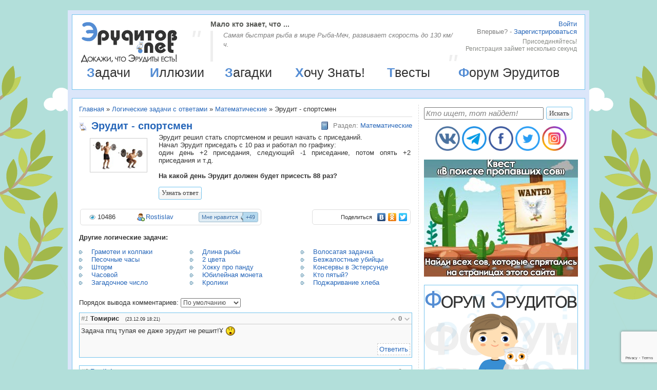

--- FILE ---
content_type: text/html; charset=UTF-8
request_url: https://eruditov.net/publ/math/erudit_sportsmen/1-1-0-91
body_size: 10146
content:
<!DOCTYPE html PUBLIC "-//W3C//DTD XHTML 1.0 Strict//EN" "http://www.w3.org/TR/xhtml1/DTD/xhtml1-strict.dtd">
<html xmlns="//www.w3.org/1999/xhtml"><head>
<meta http-equiv="Content-Type" content="text/html; charset=utf-8" />
<meta name="viewport" content="width=device-width">
<meta name="theme-color" content="#74c4ee">
<title>Эрудит - спортсмен - Логическая задача (Математические) на Эрудитов.нет</title>
<meta name="description" content="Интересная логическая задача - Эрудит - спортсмен из категории Математические" />
<meta property="og:title" content="Эрудит - спортсмен - Логическая задача (Математические) на Эрудитов.нет" /> 
<meta property="og:image" content="/social_icons/logo.png" />
<meta property="og:url" content="/publ/math/erudit_sportsmen/1-1-0-91" /> 
<link type="text/css" rel="stylesheet" href="/_st/my.css" />
<script type="text/javascript" src="/js/rating.js"></script>
<script type='text/javascript' src='//s21.ucoz.net/src/bbcodes.js'></script>


	<link rel="stylesheet" href="/.s/src/base.min.css?v=221108" />
	<link rel="stylesheet" href="/.s/src/layer1.min.css?v=221108" />

	<script src="/.s/src/jquery-1.12.4.min.js"></script>
	
	<script src="/.s/src/uwnd.min.js?v=221108"></script>
	<link rel="stylesheet" href="/.s/src/ulightbox/ulightbox.min.css" />
	<script src="/.s/src/ulightbox/ulightbox.min.js"></script>
	<script src="https://www.google.com/recaptcha/api.js?render=6Leli-srAAAAAOGN8nIai0Xbi8KUdl0Kr_Py2ztu"></script>
	<script>
/* --- UCOZ-JS-DATA --- */
window.uCoz = {"country":"US","site":{"host":"erudit.3dn.ru","domain":"eruditov.net","id":"4erudit"},"uLightboxType":1,"ssid":"745645554641711637437","sign":{"7251":"Запрошенный контент не может быть загружен. Пожалуйста, попробуйте позже.","7253":"Начать слайд-шоу","10075":"Обязательны для выбора","7254":"Изменить размер","5458":"Следующий","7252":"Предыдущий","7287":"Перейти на страницу с фотографией.","5255":"Помощник","3238":"Опции","210178":"Замечания","3125":"Закрыть"},"module":"publ","language":"ru","layerType":1};
/* --- UCOZ-JS-CODE --- */

		function eRateEntry(select, id, a = 65, mod = 'publ', mark = +select.value, path = '', ajax, soc) {
			if (mod == 'shop') { path = `/${ id }/edit`; ajax = 2; }
			( !!select ? confirm(select.selectedOptions[0].textContent.trim() + '?') : true )
			&& _uPostForm('', { type:'POST', url:'/' + mod + path, data:{ a, id, mark, mod, ajax, ...soc } });
		}

		function updateRateControls(id, newRate) {
			let entryItem = self['entryID' + id] || self['comEnt' + id];
			let rateWrapper = entryItem.querySelector('.u-rate-wrapper');
			if (rateWrapper && newRate) rateWrapper.innerHTML = newRate;
			if (entryItem) entryItem.querySelectorAll('.u-rate-btn').forEach(btn => btn.remove())
		}
function loginPopupForm(params = {}) { new _uWnd('LF', ' ', -250, -100, { closeonesc:1, resize:1 }, { url:'/index/40' + (params.urlParams ? '?'+params.urlParams : '') }) }
/* --- UCOZ-JS-END --- */
</script>

	<style>.UhideBlock{display:none; }</style>
</head>
<body><div class="bg_r"><div class="bg_l">

<!--U1AHEADER1Z--><div class='box'>
<div class='ibox'>

<div id='header'>

<a href="/" id="logo"><img src='/logo.png' alt='Эрудитов Нет' title='Эрудитов Нет' border='0'></a>

<noindex>
<div id="reg">

<div class="sign-in"><p class="action"><a href="javascript:;" rel="nofollow" onclick="loginPopupForm(); return false;" rel="nofollow">Войти</a></p></div>
<div class="sign-up"><p class="action"><font color='gray'>Впервые? - </font><a href="javascript://" onclick="new _uWnd('Regis','Регистрация',255,350,{modal: true,close:true,header:true,nomove: false,fixed:true},'<iframe src=/index/3 name=iframe frameborder=0 width=350px height=500px scrolling=no></iframe>');">Зарегистрироваться</a></p>
<p class="dfn">Присоединяйтесь!<br>Регистрация займет несколько секунд</p></div>

</div>
</noindex>

<div id="fact"><h3>Мало кто знает, что ...</h3><q>Самая быстрая рыба в мире Рыба-Меч, развивает скорость до 130 км/ч.  </q></div>

<table id='menu' width='100%'><tr><td><a href='/publ/18'>Задачи</a></td><td><a href='/photo'>Иллюзии</a></td><td><a href='/board'>Загадки</a></td><td><a href='/dir'>Хочу Знать!</a></td><td><a href='/tests'>Твесты</a></td><td><a href='/forum'>Форум Эрудитов</a></td></tr></table>

</div>

</div>
</div><!--/U1AHEADER1Z-->

<div class='box'>
<div class='ibox'>
 
<!--U1GOOGLE1Z--><!--/U1GOOGLE1Z-->

<table width='100%' border='0' >

<tr><td id='content'>
<a href="https://eruditov.net/">Главная</a> &raquo; <a href='/publ/math/18'>Логические задачи с ответами</a> &raquo; <a href="/publ/math/1">Математические</a> &raquo; Эрудит - спортсмен
<hr><div class='pst'><h1>Эрудит - спортсмен</h1> <div class='category'><span style='color:gray'>Раздел:</span> <a href="/publ/math/1">Математические</a></div></div>
<table width='100%' border='0'>
<tr><td valign='top' class='pic' align='center'><img src="/_pu/0/95978810.jpg" border='0' alt="Эрудит - спортсмен" title='Эрудит - спортсмен' class='imgpst' width='100px'></td>
<td valign='top' style='text-align:justify;'>Эрудит решил стать спортсменом и решил начать с приседаний. 
<br />Начал Эрудит приседать с 10 раз и работал по графику: 
<br />один день +2 приседания, следующий -1 приседание, потом опять +2 приседания и т.д.
<br />
<br /><b>На какой день Эрудит должен будет присесть 88 раз?</b>
<p><div id="uSpoiler3A5Wun" class="uSpoilerClosed"><div class="uSpoilerButBl"><input type="button" value="Узнать ответ" onclick="if($('#uSpoiler3A5Wun')[0]){if ($('.uSpoilerText',$('#uSpoiler3A5Wun'))[0].style.display=='none'){$('.uSpoilerText',$('#uSpoiler3A5Wun'))[0].style.display='';$('.uSpoilerButton',$('#uSpoiler3A5Wun')).val('Убрать ответ');$('#uSpoiler3A5Wun').attr('class','uSpoilerOpened');}else {$('.uSpoilerText',$('#uSpoiler3A5Wun'))[0].style.display='none';$('.uSpoilerButton',$('#uSpoiler3A5Wun')).val('Узнать ответ');$('#uSpoiler3A5Wun').attr('class','uSpoilerClosed');}}" class="uSpoilerButton"></div><div style="display: none;" class="uSpoilerText"><p>На 152 день.
<br />
<br />Т.к. Эрудит начал с 10 раз, то до 88 осталось 88 - 10 = 78 приседаний. 
<br />Эрудит работает по графику +2, -1, +2 и т.д., то через 2 дня он присядет +1 раз, тогда 78 приседаний он сделает через 78 * 2 = 156 дней, но это будет второй раз, когда <br />Эрудит дойдет до 88 приседаний, а первый раз, когда он достигнет этой отметки будет 156 - 4 = 152 дня, а вот почему, подумайте сами и напишите в комментариях к задаче!</p></div></div></p>
 
</td></tr>
</table>
<table width='100%' border='0'><tr>
<td class='xdetal' width='55%'>
<table width='100%' align='center'><tr><td align='center'><span class='view'>10486</span></td><td align='right'><span class='us_ad'><a href='/index/8-1' target="_blank">Rostislav</a></td><td> 
 
<div id="rating_os"> 
<a href="javascript://" id="golike" onclick="$.get('/publ/0-1-1-91-3',function(data) {if($(data).text().indexOf('уже оценивали')>-1) _uWnd.alert('Вы уже оценивали данный материал!','Ошибка',{w:270,h:60,t:8000}); else {_uWnd.alert('Вы успешно оценили!','Успех',{w:270,h:60,t:8000})};});"> 
<div id="rating_l">Mне нравится</div> 
</a> 
<div id="rating_p">+49</div> 
</div> 

</td></tr></table>
</td><td align='right'><!--U1SHARE1Z--><script type="text/javascript" src="//yandex.st/share/share.js" charset="utf-8"></script>
<div class="yashare-auto-init" data-yashareType="link" data-yashareQuickServices="vkontakte,facebook,odnoklassniki,twitter" id="shareborder"></div><!--/U1SHARE1Z--></td></tr></table>




<p><b>Другие логические задачи:</b>
<table align="center" border="0" cellspacing="0" cellpadding="0" width="100%" class="infTable"><tr><td class="infTd" width="33%"><span class='seealso'><a href="https://eruditov.net/publ/smekalka/kolpaki/8-1-0-977">Грамотеи и колпаки</a></span><br></td><td class="infTd" width="33%"><span class='seealso'><a href="https://eruditov.net/publ/math/dlina_ryby/1-1-0-1004">Длина рыбы</a></span><br></td><td class="infTd" width="33%"><span class='seealso'><a href="https://eruditov.net/publ/smekalka/volosataja_zadachka/8-1-0-174">Волосатая задачка</a></span><br></td></tr><tr><td class="infTd" width="33%"><span class='seealso'><a href="https://eruditov.net/publ/physic/pesochnye_chasy/3-1-0-1141">Песочные часы</a></span><br></td><td class="infTd" width="33%"><span class='seealso'><a href="https://eruditov.net/publ/chto_gde_kogda/2_cveta/21-1-0-844">2 цвета</a></span><br></td><td class="infTd" width="33%"><span class='seealso'><a href="https://eruditov.net/publ/chto_gde_kogda/bezzhalostnye_ubijcy/21-1-0-793">Безжалостные убийцы</a></span><br></td></tr><tr><td class="infTd" width="33%"><span class='seealso'><a href="https://eruditov.net/publ/history/shtorm/5-1-0-1145">Шторм</a></span><br></td><td class="infTd" width="33%"><span class='seealso'><a href="https://eruditov.net/publ/chto_gde_kogda/khokku_pro_pandu/21-1-0-876">Хокку про панду</a></span><br></td><td class="infTd" width="33%"><span class='seealso'><a href="https://eruditov.net/publ/chto_gde_kogda/konservy_v_ehstersunde/21-1-0-875">Консервы в Эстерсунде</a></span><br></td></tr><tr><td class="infTd" width="33%"><span class='seealso'><a href="https://eruditov.net/publ/podvoh/chasovoj/13-1-0-710">Часовой</a></span><br></td><td class="infTd" width="33%"><span class='seealso'><a href="https://eruditov.net/publ/history/ubileinaya_moneta/5-1-0-155">Юбилейная монета</a></span><br></td><td class="infTd" width="33%"><span class='seealso'><a href="https://eruditov.net/publ/chto_gde_kogda/kto_pjatyj/21-1-0-855">Кто пятый?</a></span><br></td></tr><tr><td class="infTd" width="33%"><span class='seealso'><a href="https://eruditov.net/publ/math/zagadochnoe_chislo/1-1-0-730">Загадочное число</a></span><br></td><td class="infTd" width="33%"><span class='seealso'><a href="https://eruditov.net/publ/smekalka/kroliki/8-1-0-414">Кролики</a></span><br></td><td class="infTd" width="33%"><span class='seealso'><a href="https://eruditov.net/publ/math/podzharivanie_khleba/1-1-0-409">Поджаривание хлеба</a></span><br></td></tr></table></p>



<table border="0" cellpadding="0" cellspacing="0" width="100%">

<tr><td colspan="2">
			<div class="com-order-block">
				<label class="com-order-wrap">
					<span class="com-order-title">Порядок вывода комментариев:</span>
					<select class="com-order-select">
						<option value="" selected="selected">По умолчанию</option>
						<option value="desc" >Сначала новые</option>
						<option value="asc" >Сначала старые</option>
					</select>
				</label>
			</div>

			<script>
				setTimeout(function() {
					$('.com-order-select').change(function() {
						var elem = $(this);
						var oldValue = ( /4eruditcomOrder=(asc|desc)/.exec(document.cookie) || {} )[1] || '';
						var newValue = elem.val();
						console.log(oldValue, newValue);

						if (newValue == oldValue) return;

						document.cookie = '4eruditcomOrder=' + encodeURIComponent(newValue) + '; path=/; expires=' + (new Date((new Date).getTime() + 1000*60*60*24*365)).toGMTString();
						window.console && console.info && console.info('comment order changed: "' + oldValue + '" >> "' + newValue + '"');
						// elem.parents('.com-order-wrap').eq(0).find('.com-order-apply').fadeIn().removeClass('com-order-apply-hidden').addClass('com-order-apply-visible');
						newValue = newValue || 'default';

						location.search = location.search
							? /[?&]comments_order=([^&]*)/.test(location.search)
								? location.search.replace(/comments_order=([^&]*)/, 'comments_order=' + newValue)
								: location.search + '&comments_order=' + newValue
							: '?comments_order=' + newValue;
					});
				}, 100);
			</script>
		<script>
				function spages(p, link) {
					!!link && location.assign(atob(link));
				}
			</script>
			<div id="comments"></div>
			<div id="newEntryT"></div>
			<div id="allEntries"><div class="comEnt report-spam-target " id="comEnt43753" style=" "><table itemscope itemtype="//schema.org/Review" width="100%" class="cBlock1" cellpadding="3" cellspacing="0">
<tr><td valign='top' class='ctduser' colspan="2"><a class='comnum' href="#ent43753" onclick="if (document.getElementById('comEnt43753')){$('body').scrollTo( { top:$('#comEnt43753').offset().top-22, left:0}, 500 );return false;}" name="ent43753">#1</a> 
<span itemprop="author" itemscope itemtype="//schema.org/Person"><b itemprop="name">Томирис</b></span> &nbsp; <span style="font-size:7pt;unicode-bidi:embed;">(23.12.09 18:21)</span> 
<span class="comrating"><div itemprop="itemReviewed" itemscope itemtype="https://schema.org/MediaObject">
						<meta itemprop="name" content="Эрудит - спортсмен">
					</div><img alt="" src="//s21.ucoz.net/img/icon/thumbu2_.png" style="vertical-align: middle;opacity: .5;"><span class="comno">0</span><img alt="" src="//s21.ucoz.net/img/icon/thumbd2_.png" style="vertical-align: middle;opacity: .5;"></span>
</td>
<tr><td valign='top' itemprop="reviewBody" class="comline"> Задача ппц тупая ее даже эрудит не решит!Ұ <img src="//s21.ucoz.net/sm/1/surprised.gif" border="0" align="absmiddle" alt="surprised">
</td></tr>
<tr><td align='right' valign='bottom' class='answer'><br><a href="javascript://" rel="nofollow" onClick="emoticon('[b]Томирис[/b],');return false;">Ответить</a></td></tr>
</table><br /></div><div class="comEnt report-spam-target " id="comEnt43754" style=" "><table itemscope itemtype="//schema.org/Review" width="100%" class="cBlock2" cellpadding="3" cellspacing="0">
<tr><td valign='top' class='ctduser' colspan="2"><a class='comnum' href="#ent43754" onclick="if (document.getElementById('comEnt43754')){$('body').scrollTo( { top:$('#comEnt43754').offset().top-22, left:0}, 500 );return false;}" name="ent43754">#2</a> 
<a itemprop="author" itemscope itemtype="//schema.org/Person" href="/index/8-1"><b itemprop="name">Rostislav</b></a> &nbsp; <span style="font-size:7pt;unicode-bidi:embed;">(24.12.09 15:37)</span> 
<span class="comrating"><div itemprop="itemReviewed" itemscope itemtype="https://schema.org/MediaObject">
						<meta itemprop="name" content="Эрудит - спортсмен">
					</div><img alt="" src="//s21.ucoz.net/img/icon/thumbu2_.png" style="vertical-align: middle;opacity: .5;"><span class="comno">0</span><img alt="" src="//s21.ucoz.net/img/icon/thumbd2_.png" style="vertical-align: middle;opacity: .5;"></span>
</td>
<tr><td valign='top' itemprop="reviewBody" class="comline"><a href="/index/8-1" title="Rostislav" style="padding-right:4px;"><span class="user_avatar"><img alt="Rostislav" align="left" src="/avatar/00/00/00102022.png" class='comimg' /></span></a> Задача похожа на задачу про улитку, которая ползет за день вверх на 2 метра, а за ночь сползает на 1 метр. Принцип решения такой же... <img src="//s21.ucoz.net/sm/1/wink.gif" border="0" align="absmiddle" alt="wink"> <br /> И чего здесь &quot;ппц тупого&quot; ??? <img src="//s21.ucoz.net/sm/1/dry.gif" border="0" align="absmiddle" alt="dry">
</td></tr>
<tr><td align='right' valign='bottom' class='answer'><br><a href="javascript://" rel="nofollow" onClick="emoticon('[b]Rostislav[/b],');return false;">Ответить</a></td></tr>
</table><br /></div><div class="comEnt report-spam-target " id="comEnt43755" style=" "><table itemscope itemtype="//schema.org/Review" width="100%" class="cBlock1" cellpadding="3" cellspacing="0">
<tr><td valign='top' class='ctduser' colspan="2"><a class='comnum' href="#ent43755" onclick="if (document.getElementById('comEnt43755')){$('body').scrollTo( { top:$('#comEnt43755').offset().top-22, left:0}, 500 );return false;}" name="ent43755">#3</a> 
<span itemprop="author" itemscope itemtype="//schema.org/Person"><b itemprop="name">знайка</b></span> &nbsp; <span style="font-size:7pt;unicode-bidi:embed;">(31.12.10 16:00)</span> 
<span class="comrating"><div itemprop="itemReviewed" itemscope itemtype="https://schema.org/MediaObject">
						<meta itemprop="name" content="Эрудит - спортсмен">
					</div><img alt="" src="//s21.ucoz.net/img/icon/thumbu2_.png" style="vertical-align: middle;opacity: .5;"><span class="comno">0</span><img alt="" src="//s21.ucoz.net/img/icon/thumbd2_.png" style="vertical-align: middle;opacity: .5;"></span>
</td>
<tr><td valign='top' itemprop="reviewBody" class="comline"> На 152 день у него будет 86 приседаний + 2 сегодняшних, итого 88. Тогда 88-1+2-1=88, то есть в 152 и 156 дни он будет приседать 88 раз. <br /> Капец силач <img rel="usm" src="//eruditov.net/smiles/shocked.gif" border="0" align="absmiddle" alt="shocked">
</td></tr>
<tr><td align='right' valign='bottom' class='answer'><br><a href="javascript://" rel="nofollow" onClick="emoticon('[b]знайка[/b],');return false;">Ответить</a></td></tr>
</table><br /></div><div class="comEnt report-spam-target " id="comEnt43756" style=" "><table itemscope itemtype="//schema.org/Review" width="100%" class="cBlock2" cellpadding="3" cellspacing="0">
<tr><td valign='top' class='ctduser' colspan="2"><a class='comnum' href="#ent43756" onclick="if (document.getElementById('comEnt43756')){$('body').scrollTo( { top:$('#comEnt43756').offset().top-22, left:0}, 500 );return false;}" name="ent43756">#4</a> 
<a itemprop="author" itemscope itemtype="//schema.org/Person" href="/index/8-47"><b itemprop="name">Иван</b></a> &nbsp; <span style="font-size:7pt;unicode-bidi:embed;">(31.12.10 21:15)</span> 
<span class="comrating"><div itemprop="itemReviewed" itemscope itemtype="https://schema.org/MediaObject">
						<meta itemprop="name" content="Эрудит - спортсмен">
					</div><img alt="" src="//s21.ucoz.net/img/icon/thumbu2_.png" style="vertical-align: middle;opacity: .5;"><span class="comno">0</span><img alt="" src="//s21.ucoz.net/img/icon/thumbd2_.png" style="vertical-align: middle;opacity: .5;"></span>
</td>
<tr><td valign='top' itemprop="reviewBody" class="comline"><a href="/index/8-47" title="Иван" style="padding-right:4px;"><span class="user_avatar"><img alt="Иван" align="left" src="/avatar/62/627386.jpg" class='comimg' /></span></a> 153?
</td></tr>
<tr><td align='right' valign='bottom' class='answer'><br><a href="javascript://" rel="nofollow" onClick="emoticon('[b]Иван[/b],');return false;">Ответить</a></td></tr>
</table><br /></div><div class="comEnt report-spam-target " id="comEnt43757" style=" "><table itemscope itemtype="//schema.org/Review" width="100%" class="cBlock1" cellpadding="3" cellspacing="0">
<tr><td valign='top' class='ctduser' colspan="2"><a class='comnum' href="#ent43757" onclick="if (document.getElementById('comEnt43757')){$('body').scrollTo( { top:$('#comEnt43757').offset().top-22, left:0}, 500 );return false;}" name="ent43757">#5</a> 
<a itemprop="author" itemscope itemtype="//schema.org/Person" href="/index/8-47"><b itemprop="name">Иван</b></a> &nbsp; <span style="font-size:7pt;unicode-bidi:embed;">(31.12.10 21:17)</span> 
<span class="comrating"><div itemprop="itemReviewed" itemscope itemtype="https://schema.org/MediaObject">
						<meta itemprop="name" content="Эрудит - спортсмен">
					</div><img alt="" src="//s21.ucoz.net/img/icon/thumbu2_.png" style="vertical-align: middle;opacity: .5;"><span class="comno">0</span><img alt="" src="//s21.ucoz.net/img/icon/thumbd2_.png" style="vertical-align: middle;opacity: .5;"></span>
</td>
<tr><td valign='top' itemprop="reviewBody" class="comline"><a href="/index/8-47" title="Иван" style="padding-right:4px;"><span class="user_avatar"><img alt="Иван" align="left" src="/avatar/62/627386.jpg" class='comimg' /></span></a> А у меня не так получилось. Ему нужно увеличить кол-во приседаний на 88-10=78 раз. Посчитаем за сколько времени он дойдёт до 76 - это будет 76*2=152 (т.к. за каждые 2 дня увеличивает кол-во на 1). Т.е. на 151 день он будет делать 77, потом на 152 76 и потом на 153 78.
</td></tr>
<tr><td align='right' valign='bottom' class='answer'><br><a href="javascript://" rel="nofollow" onClick="emoticon('[b]Иван[/b],');return false;">Ответить</a></td></tr>
</table><br /></div><div class="comEnt report-spam-target " id="comEnt43758" style=" "><table itemscope itemtype="//schema.org/Review" width="100%" class="cBlock2" cellpadding="3" cellspacing="0">
<tr><td valign='top' class='ctduser' colspan="2"><a class='comnum' href="#ent43758" onclick="if (document.getElementById('comEnt43758')){$('body').scrollTo( { top:$('#comEnt43758').offset().top-22, left:0}, 500 );return false;}" name="ent43758">#6</a> 
<span itemprop="author" itemscope itemtype="//schema.org/Person"><b itemprop="name">Дениска</b></span> &nbsp; <span style="font-size:7pt;unicode-bidi:embed;">(28.07.11 10:57)</span> 
<span class="comrating"><div itemprop="itemReviewed" itemscope itemtype="https://schema.org/MediaObject">
						<meta itemprop="name" content="Эрудит - спортсмен">
					</div><img alt="" src="//s21.ucoz.net/img/icon/thumbu2_.png" style="vertical-align: middle;opacity: .5;"><span class="comno">0</span><img alt="" src="//s21.ucoz.net/img/icon/thumbd2_.png" style="vertical-align: middle;opacity: .5;"></span>
</td>
<tr><td valign='top' itemprop="reviewBody" class="comline"> Я уверен, что правильный ответ: 154 и 157.
</td></tr>
<tr><td align='right' valign='bottom' class='answer'><br><a href="javascript://" rel="nofollow" onClick="emoticon('[b]Дениска[/b],');return false;">Ответить</a></td></tr>
</table><br /></div><div class="comEnt report-spam-target " id="comEnt43759" style=" "><table itemscope itemtype="//schema.org/Review" width="100%" class="cBlock1" cellpadding="3" cellspacing="0">
<tr><td valign='top' class='ctduser' colspan="2"><a class='comnum' href="#ent43759" onclick="if (document.getElementById('comEnt43759')){$('body').scrollTo( { top:$('#comEnt43759').offset().top-22, left:0}, 500 );return false;}" name="ent43759">#7</a> 
<span itemprop="author" itemscope itemtype="//schema.org/Person"><b itemprop="name">Дениска</b></span> &nbsp; <span style="font-size:7pt;unicode-bidi:embed;">(28.07.11 11:03)</span> 
<span class="comrating"><div itemprop="itemReviewed" itemscope itemtype="https://schema.org/MediaObject">
						<meta itemprop="name" content="Эрудит - спортсмен">
					</div><img alt="" src="//s21.ucoz.net/img/icon/thumbu2_.png" style="vertical-align: middle;opacity: .5;"><span class="comno">0</span><img alt="" src="//s21.ucoz.net/img/icon/thumbd2_.png" style="vertical-align: middle;opacity: .5;"></span>
</td>
<tr><td valign='top' itemprop="reviewBody" class="comline"> 10, 10+2, 10+1, 10+3, 10+2, 10+4,... <br /> (An - число приседаний в n-ый день) <br /> Для чётных дней: An = 10 + n/2 +1; <br /> Для нечётных: An = 10 + n/2 - 0,5; <br /> An = 88. <br /> Получается 2 уравнения и 2 ответа.
</td></tr>
<tr><td align='right' valign='bottom' class='answer'><br><a href="javascript://" rel="nofollow" onClick="emoticon('[b]Дениска[/b],');return false;">Ответить</a></td></tr>
</table><br /></div><div class="comEnt report-spam-target " id="comEnt43760" style=" "><table itemscope itemtype="//schema.org/Review" width="100%" class="cBlock2" cellpadding="3" cellspacing="0">
<tr><td valign='top' class='ctduser' colspan="2"><a class='comnum' href="#ent43760" onclick="if (document.getElementById('comEnt43760')){$('body').scrollTo( { top:$('#comEnt43760').offset().top-22, left:0}, 500 );return false;}" name="ent43760">#8</a> 
<span itemprop="author" itemscope itemtype="//schema.org/Person"><b itemprop="name">Дениска</b></span> &nbsp; <span style="font-size:7pt;unicode-bidi:embed;">(28.07.11 11:08)</span> 
<span class="comrating"><div itemprop="itemReviewed" itemscope itemtype="https://schema.org/MediaObject">
						<meta itemprop="name" content="Эрудит - спортсмен">
					</div><img alt="" src="//s21.ucoz.net/img/icon/thumbu2_.png" style="vertical-align: middle;opacity: .5;"><span class="comno">0</span><img alt="" src="//s21.ucoz.net/img/icon/thumbd2_.png" style="vertical-align: middle;opacity: .5;"></span>
</td>
<tr><td valign='top' itemprop="reviewBody" class="comline"> Проверено Экселем)))
</td></tr>
<tr><td align='right' valign='bottom' class='answer'><br><a href="javascript://" rel="nofollow" onClick="emoticon('[b]Дениска[/b],');return false;">Ответить</a></td></tr>
</table><br /></div><div class="comEnt report-spam-target " id="comEnt43761" style=" "><table itemscope itemtype="//schema.org/Review" width="100%" class="cBlock1" cellpadding="3" cellspacing="0">
<tr><td valign='top' class='ctduser' colspan="2"><a class='comnum' href="#ent43761" onclick="if (document.getElementById('comEnt43761')){$('body').scrollTo( { top:$('#comEnt43761').offset().top-22, left:0}, 500 );return false;}" name="ent43761">#9</a> 
<a itemprop="author" itemscope itemtype="//schema.org/Person" href="/index/8-1325"><b itemprop="name">vetkass</b></a> &nbsp; <span style="font-size:7pt;unicode-bidi:embed;">(17.04.13 14:51)</span> 
<span class="comrating"><div itemprop="itemReviewed" itemscope itemtype="https://schema.org/MediaObject">
						<meta itemprop="name" content="Эрудит - спортсмен">
					</div><img alt="" src="//s21.ucoz.net/img/icon/thumbu2_.png" style="vertical-align: middle;opacity: .5;"><span class="comno">0</span><img alt="" src="//s21.ucoz.net/img/icon/thumbd2_.png" style="vertical-align: middle;opacity: .5;"></span>
</td>
<tr><td valign='top' itemprop="reviewBody" class="comline"> выставим нумерацию дней <br /> 0---1--2--3--4--5--6--7--8--9-10-11 <br /> 10 +2 -1 +2 -1 +2 -1 +2 -1 +2 -1 +2 <br /> тогда видно что <br /> (An - число приседаний в n-ый день - слямзила у Дениски) <br /> для четных дней An = 10 + 2*n/2 - n/2=10+n/2; <br /> нечетных дней An = 10 + 2*(n/2+1/2)-(n/2 -1/2)=10+n/2+3/2 <br /> 10+n/2=88; n=156 - четный день <br /> 10+n/2+3/2=88; n=153 - нечетный день <br /> А вот Автору следует поправить не 156-4, а 156-3 <br /> ибо последовательность <br /> 0--1---2---3--4--5--6 <br /> 10 12 11 13 12 14 13 <br /> 13 - первый раз в 3 день <br /> 13 - второй раз в 6 день <br /> разница в 3 дня <br /> Так что для 88 приседаний - ответ 153 дня.
</td></tr>
<tr><td align='right' valign='bottom' class='answer'><br><a href="javascript://" rel="nofollow" onClick="emoticon('[b]vetkass[/b],');return false;">Ответить</a></td></tr>
</table><br /></div><div class="comEnt report-spam-target " id="comEnt43762" style=" "><table itemscope itemtype="//schema.org/Review" width="100%" class="cBlock2" cellpadding="3" cellspacing="0">
<tr><td valign='top' class='ctduser' colspan="2"><a class='comnum' href="#ent43762" onclick="if (document.getElementById('comEnt43762')){$('body').scrollTo( { top:$('#comEnt43762').offset().top-22, left:0}, 500 );return false;}" name="ent43762">#10</a> 
<span itemprop="author" itemscope itemtype="//schema.org/Person"><b itemprop="name">Степан</b></span> &nbsp; <span style="font-size:7pt;unicode-bidi:embed;">(11.05.13 20:28)</span> 
<span class="comrating"><div itemprop="itemReviewed" itemscope itemtype="https://schema.org/MediaObject">
						<meta itemprop="name" content="Эрудит - спортсмен">
					</div><img alt="" src="//s21.ucoz.net/img/icon/thumbu2_.png" style="vertical-align: middle;opacity: .5;"><span class="comno">0</span><img alt="" src="//s21.ucoz.net/img/icon/thumbd2_.png" style="vertical-align: middle;opacity: .5;"></span>
</td>
<tr><td valign='top' itemprop="reviewBody" class="comline"> Правильно 153
</td></tr>
<tr><td align='right' valign='bottom' class='answer'><br><a href="javascript://" rel="nofollow" onClick="emoticon('[b]Степан[/b],');return false;">Ответить</a></td></tr>
</table><br /></div><div class="comEnt report-spam-target " id="comEnt43763" style=" "><table itemscope itemtype="//schema.org/Review" width="100%" class="cBlock1" cellpadding="3" cellspacing="0">
<tr><td valign='top' class='ctduser' colspan="2"><a class='comnum' href="#ent43763" onclick="if (document.getElementById('comEnt43763')){$('body').scrollTo( { top:$('#comEnt43763').offset().top-22, left:0}, 500 );return false;}" name="ent43763">#11</a> 
<a itemprop="author" itemscope itemtype="//schema.org/Person" href="/index/8-1684"><b itemprop="name">Вано</b></a> &nbsp; <span style="font-size:7pt;unicode-bidi:embed;">(13.12.13 14:02)</span> 
<span class="comrating"><div itemprop="itemReviewed" itemscope itemtype="https://schema.org/MediaObject">
						<meta itemprop="name" content="Эрудит - спортсмен">
					</div><img alt="" src="//s21.ucoz.net/img/icon/thumbu2_.png" style="vertical-align: middle;opacity: .5;"><span class="comno">0</span><img alt="" src="//s21.ucoz.net/img/icon/thumbd2_.png" style="vertical-align: middle;opacity: .5;"></span>
</td>
<tr><td valign='top' itemprop="reviewBody" class="comline"> Согласен с Дениской, у меня тоже 154 и 157 получилось, если принимать 10 приседаний за первый день, а не за нулевой.
</td></tr>
<tr><td align='right' valign='bottom' class='answer'><br><a href="javascript://" rel="nofollow" onClick="emoticon('[b]Вано[/b],');return false;">Ответить</a></td></tr>
</table><br /></div><div class="comEnt report-spam-target " id="comEnt43764" style=" "><table itemscope itemtype="//schema.org/Review" width="100%" class="cBlock2" cellpadding="3" cellspacing="0">
<tr><td valign='top' class='ctduser' colspan="2"><a class='comnum' href="#ent43764" onclick="if (document.getElementById('comEnt43764')){$('body').scrollTo( { top:$('#comEnt43764').offset().top-22, left:0}, 500 );return false;}" name="ent43764">#12</a> 
<span itemprop="author" itemscope itemtype="//schema.org/Person"><b itemprop="name">SkarFoxy</b></span> &nbsp; <span style="font-size:7pt;unicode-bidi:embed;">(10.10.14 20:17)</span> 
<span class="comrating"><div itemprop="itemReviewed" itemscope itemtype="https://schema.org/MediaObject">
						<meta itemprop="name" content="Эрудит - спортсмен">
					</div><img alt="" src="//s21.ucoz.net/img/icon/thumbu2_.png" style="vertical-align: middle;opacity: .5;"><span class="comno">0</span><img alt="" src="//s21.ucoz.net/img/icon/thumbd2_.png" style="vertical-align: middle;opacity: .5;"></span>
</td>
<tr><td valign='top' itemprop="reviewBody" class="comline"> 152 день.
</td></tr>
<tr><td align='right' valign='bottom' class='answer'><br><a href="javascript://" rel="nofollow" onClick="emoticon('[b]SkarFoxy[/b],');return false;">Ответить</a></td></tr>
</table><br /></div><div class="comEnt report-spam-target " id="comEnt43765" style=" "><table itemscope itemtype="//schema.org/Review" width="100%" class="cBlock1" cellpadding="3" cellspacing="0">
<tr><td valign='top' class='ctduser' colspan="2"><a class='comnum' href="#ent43765" onclick="if (document.getElementById('comEnt43765')){$('body').scrollTo( { top:$('#comEnt43765').offset().top-22, left:0}, 500 );return false;}" name="ent43765">#13</a> 
<a itemprop="author" itemscope itemtype="//schema.org/Person" href="/index/8-4904"><b itemprop="name">loginadilet</b></a> &nbsp; <span style="font-size:7pt;unicode-bidi:embed;">(05.02.16 08:39)</span> 
<span class="comrating"><div itemprop="itemReviewed" itemscope itemtype="https://schema.org/MediaObject">
						<meta itemprop="name" content="Эрудит - спортсмен">
					</div><img alt="" src="//s21.ucoz.net/img/icon/thumbu2_.png" style="vertical-align: middle;opacity: .5;"><span class="comno">0</span><img alt="" src="//s21.ucoz.net/img/icon/thumbd2_.png" style="vertical-align: middle;opacity: .5;"></span>
</td>
<tr><td valign='top' itemprop="reviewBody" class="comline"> немного сложно <img rel="usm" src="//eruditov.net/smiles/wacko.gif" border="0" align="absmiddle" alt="%)" />
</td></tr>
<tr><td align='right' valign='bottom' class='answer'><br><a href="javascript://" rel="nofollow" onClick="emoticon('[b]loginadilet[/b],');return false;">Ответить</a></td></tr>
</table><br /></div><div class="comEnt report-spam-target " id="comEnt43766" style=" "><table itemscope itemtype="//schema.org/Review" width="100%" class="cBlock2" cellpadding="3" cellspacing="0">
<tr><td valign='top' class='ctduser' colspan="2"><a class='comnum' href="#ent43766" onclick="if (document.getElementById('comEnt43766')){$('body').scrollTo( { top:$('#comEnt43766').offset().top-22, left:0}, 500 );return false;}" name="ent43766">#14</a> 
<a itemprop="author" itemscope itemtype="//schema.org/Person" href="/index/8-4904"><b itemprop="name">loginadilet</b></a> &nbsp; <span style="font-size:7pt;unicode-bidi:embed;">(05.02.16 08:39)</span> 
<span class="comrating"><div itemprop="itemReviewed" itemscope itemtype="https://schema.org/MediaObject">
						<meta itemprop="name" content="Эрудит - спортсмен">
					</div><img alt="" src="//s21.ucoz.net/img/icon/thumbu2_.png" style="vertical-align: middle;opacity: .5;"><span class="comno">0</span><img alt="" src="//s21.ucoz.net/img/icon/thumbd2_.png" style="vertical-align: middle;opacity: .5;"></span>
</td>
<tr><td valign='top' itemprop="reviewBody" class="comline"> довольно сложно
</td></tr>
<tr><td align='right' valign='bottom' class='answer'><br><a href="javascript://" rel="nofollow" onClick="emoticon('[b]loginadilet[/b],');return false;">Ответить</a></td></tr>
</table><br /></div><div class="comEnt report-spam-target " id="comEnt62367" style=" "><table itemscope itemtype="//schema.org/Review" width="100%" class="cBlock1" cellpadding="3" cellspacing="0">
<tr><td valign='top' class='ctduser' colspan="2"><a class='comnum' href="#ent62367" onclick="if (document.getElementById('comEnt62367')){$('body').scrollTo( { top:$('#comEnt62367').offset().top-22, left:0}, 500 );return false;}" name="ent62367">#15</a> 
<span itemprop="author" itemscope itemtype="//schema.org/Person"><b itemprop="name">саша</b></span> &nbsp; <span style="font-size:7pt;unicode-bidi:embed;">(23.03.18 19:56)</span> 
<span class="comrating"><div itemprop="itemReviewed" itemscope itemtype="https://schema.org/MediaObject">
						<meta itemprop="name" content="Эрудит - спортсмен">
					</div><img alt="" src="//s21.ucoz.net/img/icon/thumbu2_.png" style="vertical-align: middle;opacity: .5;"><span class="comno">0</span><img alt="" src="//s21.ucoz.net/img/icon/thumbd2_.png" style="vertical-align: middle;opacity: .5;"></span>
</td>
<tr><td valign='top' itemprop="reviewBody" class="comline"> <img rel="usm" src="/smiles/drinks.gif" border="0" align="absmiddle" alt="beer" />
</td></tr>
<tr><td align='right' valign='bottom' class='answer'><br><a href="javascript://" rel="nofollow" onClick="emoticon('[b]саша[/b],');return false;">Ответить</a></td></tr>
</table><br /></div><div class="comEnt report-spam-target " id="comEnt62849" style=" "><table itemscope itemtype="//schema.org/Review" width="100%" class="cBlock2" cellpadding="3" cellspacing="0">
<tr><td valign='top' class='ctduser' colspan="2"><a class='comnum' href="#ent62849" onclick="if (document.getElementById('comEnt62849')){$('body').scrollTo( { top:$('#comEnt62849').offset().top-22, left:0}, 500 );return false;}" name="ent62849">#16</a> 
<a itemprop="author" itemscope itemtype="//schema.org/Person" href="/index/8-5467"><b itemprop="name">kartahena</b></a> &nbsp; <span style="font-size:7pt;unicode-bidi:embed;">(22.08.18 16:43)</span> 
<span class="comrating"><div itemprop="itemReviewed" itemscope itemtype="https://schema.org/MediaObject">
						<meta itemprop="name" content="Эрудит - спортсмен">
					</div><img alt="" src="//s21.ucoz.net/img/icon/thumbu2_.png" style="vertical-align: middle;opacity: .5;"><span class="comno">0</span><img alt="" src="//s21.ucoz.net/img/icon/thumbd2_.png" style="vertical-align: middle;opacity: .5;"></span>
</td>
<tr><td valign='top' itemprop="reviewBody" class="comline"> правильный ответ 154
</td></tr>
<tr><td align='right' valign='bottom' class='answer'><br><a href="javascript://" rel="nofollow" onClick="emoticon('[b]kartahena[/b],');return false;">Ответить</a></td></tr>
</table><br /></div><div class="comEnt report-spam-target " id="comEnt63473" style=" "><table itemscope itemtype="//schema.org/Review" width="100%" class="cBlock1" cellpadding="3" cellspacing="0">
<tr><td valign='top' class='ctduser' colspan="2"><a class='comnum' href="#ent63473" onclick="if (document.getElementById('comEnt63473')){$('body').scrollTo( { top:$('#comEnt63473').offset().top-22, left:0}, 500 );return false;}" name="ent63473">#17</a> 
<span itemprop="author" itemscope itemtype="//schema.org/Person"><b itemprop="name">Алкаш</b></span> &nbsp; <span style="font-size:7pt;unicode-bidi:embed;">(15.11.19 19:36)</span> 
<span class="comrating"><div itemprop="itemReviewed" itemscope itemtype="https://schema.org/MediaObject">
						<meta itemprop="name" content="Эрудит - спортсмен">
					</div><img alt="" src="//s21.ucoz.net/img/icon/thumbu2_.png" style="vertical-align: middle;opacity: .5;"><span class="comno">0</span><img alt="" src="//s21.ucoz.net/img/icon/thumbd2_.png" style="vertical-align: middle;opacity: .5;"></span>
</td>
<tr><td valign='top' itemprop="reviewBody" class="comline"> beer beer beer beer beer
</td></tr>
<tr><td align='right' valign='bottom' class='answer'><br><a href="javascript://" rel="nofollow" onClick="emoticon('[b]Алкаш[/b],');return false;">Ответить</a></td></tr>
</table><br /></div><div class="comEnt report-spam-target " id="comEnt63474" style=" "><table itemscope itemtype="//schema.org/Review" width="100%" class="cBlock2" cellpadding="3" cellspacing="0">
<tr><td valign='top' class='ctduser' colspan="2"><a class='comnum' href="#ent63474" onclick="if (document.getElementById('comEnt63474')){$('body').scrollTo( { top:$('#comEnt63474').offset().top-22, left:0}, 500 );return false;}" name="ent63474">#18</a> 
<span itemprop="author" itemscope itemtype="//schema.org/Person"><b itemprop="name">Алкаш</b></span> &nbsp; <span style="font-size:7pt;unicode-bidi:embed;">(15.11.19 19:36)</span> 
<span class="comrating"><div itemprop="itemReviewed" itemscope itemtype="https://schema.org/MediaObject">
						<meta itemprop="name" content="Эрудит - спортсмен">
					</div><img alt="" src="//s21.ucoz.net/img/icon/thumbu2_.png" style="vertical-align: middle;opacity: .5;"><span class="comno">0</span><img alt="" src="//s21.ucoz.net/img/icon/thumbd2_.png" style="vertical-align: middle;opacity: .5;"></span>
</td>
<tr><td valign='top' itemprop="reviewBody" class="comline"> <img rel="usm" src="/smiles/drinks.gif" border="0" align="absmiddle" alt="beer" /> <img rel="usm" src="/smiles/drinks.gif" border="0" align="absmiddle" alt="beer" /> <img rel="usm" src="/smiles/drinks.gif" border="0" align="absmiddle" alt="beer" /> <img rel="usm" src="/smiles/drinks.gif" border="0" align="absmiddle" alt="beer" /> <img rel="usm" src="/smiles/drinks.gif" border="0" align="absmiddle" alt="beer" />
</td></tr>
<tr><td align='right' valign='bottom' class='answer'><br><a href="javascript://" rel="nofollow" onClick="emoticon('[b]Алкаш[/b],');return false;">Ответить</a></td></tr>
</table><br /></div><div class="comEnt report-spam-target " id="comEnt64595" style=" "><table itemscope itemtype="//schema.org/Review" width="100%" class="cBlock1" cellpadding="3" cellspacing="0">
<tr><td valign='top' class='ctduser' colspan="2"><a class='comnum' href="#ent64595" onclick="if (document.getElementById('comEnt64595')){$('body').scrollTo( { top:$('#comEnt64595').offset().top-22, left:0}, 500 );return false;}" name="ent64595">#19</a> 
<span itemprop="author" itemscope itemtype="//schema.org/Person"><b itemprop="name">55555</b></span> &nbsp; <span style="font-size:7pt;unicode-bidi:embed;">(01.02.21 18:45)</span> 
<span class="comrating"><div itemprop="itemReviewed" itemscope itemtype="https://schema.org/MediaObject">
						<meta itemprop="name" content="Эрудит - спортсмен">
					</div><img alt="" src="//s21.ucoz.net/img/icon/thumbu2_.png" style="vertical-align: middle;opacity: .5;"><span class="comno">0</span><img alt="" src="//s21.ucoz.net/img/icon/thumbd2_.png" style="vertical-align: middle;opacity: .5;"></span>
</td>
<tr><td valign='top' itemprop="reviewBody" class="comline"> ничего не понимаю <img rel="usm" src="/smiles/wacko.gif" border="0" align="absmiddle" alt="%)" /> <img rel="usm" src="/smiles/wacko.gif" border="0" align="absmiddle" alt="%)" /> <img rel="usm" src="/smiles/wacko.gif" border="0" align="absmiddle" alt="%)" />
</td></tr>
<tr><td align='right' valign='bottom' class='answer'><br><a href="javascript://" rel="nofollow" onClick="emoticon('[b]55555[/b],');return false;">Ответить</a></td></tr>
</table><br /></div></div>
			<div id="newEntryB"></div></td></tr>
<tr><td colspan="2" align="center"></td></tr>
<tr><td colspan="2" height="10"></td></tr>
</table>



<div align="center" class="commReg" id='gray'><!--<s5237>-->Добавлять комментарии могут только зарегистрированные пользователи.<!--</s>--><br />[ <a href="javascript://" onclick="new _uWnd('Regis','Регистрация',255,350,{modal: true,close:true,header:true,nomove: false,fixed:true},'<iframe src=/index/3 name=iframe frameborder=0 width=350px height=500px scrolling=no></iframe>');">Зарегистрироваться</a> | <a href="javascript:;" rel="nofollow" onclick="loginPopupForm(); return false;"><!--<s3087>-->Вход<!--</s>--></a> ]</div>


 
<p align="center"><!-- Yandex.RTB R-A-237539-4 -->
<div id="yandex_rtb_R-A-237539-4"></div>
<script type="text/javascript">
 (function(w, d, n, s, t) {
 w[n] = w[n] || [];
 w[n].push(function() {
 Ya.Context.AdvManager.render({
 blockId: "R-A-237539-4",
 renderTo: "yandex_rtb_R-A-237539-4",
 async: true
 });
 });
 t = d.getElementsByTagName("script")[0];
 s = d.createElement("script");
 s.type = "text/javascript";
 s.src = "//an.yandex.ru/system/context.js";
 s.async = true;
 t.parentNode.insertBefore(s, t);
 })(this, this.document, "yandexContextAsyncCallbacks");
</script></p> 
 
</td>

<td id='sidebar'>
<!--U1CLEFTER1Z--><div id='search'><div class="searchForm"><form action="/search/" style="margin: 0pt;" method="get" onsubmit="this.sfSbm.disabled=true"><div align="center" class="schQuery"><input type="text" class="queryField" size="20" maxlength="30" name="q" value="Кто ищет, тот найдет!" onclick="if (this.value=='Кто ищет, тот найдет!'){this.value='';}"></div><div align="center" class="schBtn"><input type="submit" value="Искать" name="sfSbm" class="searchSbmFl"></div></form></div></div>

<p align="center"><a href="https://vk.com/erudits" target="_blank" rel="nofollow"><img alt="ВКонтакте" title="ВКонтакте" border="0" src="/social_icons/vk.png" width="48px"></a> <a href="https://t.me/eruditov_net" target="_blank" rel="nofollow"><img alt="Telegram" title="Telegram" border="0" src="/social_icons/telegram.png" width="48px"></a> <a href="https://www.facebook.com/eruditov.net/" target="_blank" rel="nofollow"><img alt="Facebook" title="Facebook" border="0" src="/social_icons/facebook.png" width="48px"></a> <a href="https://twitter.com/erudits" target="_blank" rel="nofollow"><img alt="Twitter" title="Twitter" border="0" src="/social_icons/twitter.png" width="48px"></a> <a href="https://www.instagram.com/eruditov_net" target="_blank" rel="nofollow"><img alt="Instagram" title="Instagram" border="0" src="/social_icons/instagram.png" width="48px"></a></p>

<p align="center"><a href="/forum/4-4895-1" target="_blank"><img alt="Квест В поиске пропавших сов" border="0" src="/rb/owlkvest.jpg"></a></p>

<p align="center"><a href="/forum" target="_blank"><img alt="Форум Эрудитов" border="0" src="/rb/forum.png"></a></p>

<p align="center"><a href="https://wikium.ru/r/c648fx45" target="_blank" rel="nofollow"><img alt="Викиум" border="0" src="/rb/wikium.jpg"></a></p>

<noindex><p align="center"><script type="text/javascript" src="//eruditov.net/rtr/6"></script></p></noindex>

<p align="center"><script async src="https://pagead2.googlesyndication.com/pagead/js/adsbygoogle.js"></script>
<!-- Медиа -->
<ins class="adsbygoogle"
 style="display:inline-block;width:300px;height:300px"
 data-ad-client="ca-pub-1983309952255331"
 data-ad-slot="0577978135"></ins>
<script>
 (adsbygoogle = window.adsbygoogle || []).push({});
</script></p>

<h3 class='cmnts'><a href='/comments'>Последние комментарии</a></h3>

<!--/U1CLEFTER1Z-->
</td></tr></table>

</div>
</div>

<!--U1BFOOTER1Z--><div class="box">
<div class="ibox">

<table width='100%' border='0'>
<tr align='center'><td><a href='/' class='ab'>Главная</a></td><td><a href='/gb' class='gb'>Гостевая книга</a></td><td><a href='/faq/1' class='fq'>FAQ</a></td><td><a href='/contact' class='mf'>Обратная связь</a></td><td><a href='/colleagues' class='frn'>Коллеги</a></td><td><a href='/forum' class='fr'>Форум Эрудитов</a></td><td align='right'>
<!-- Yandex.Metrika counter -->
<script type="text/javascript">
    (function(m,e,t,r,i,k,a){
        m[i]=m[i]||function(){(m[i].a=m[i].a||[]).push(arguments)};
        m[i].l=1*new Date();
        k=e.createElement(t),a=e.getElementsByTagName(t)[0],k.async=1,k.src=r,a.parentNode.insertBefore(k,a)
    })(window, document,'script','//mc.yandex.ru/metrika/tag.js', 'ym');

    ym(585250, 'init', {accurateTrackBounce:true, trackLinks:true, clickmap:true, params: {__ym: {isFromApi: 'yesIsFromApi'}}});
</script>
<noscript><div><img src="https://mc.yandex.ru/watch/585250" style="position:absolute; left:-9999px;" alt="" /></div></noscript>
<!-- /Yandex.Metrika counter -->


 </td></tr>
</table>

</div>
</div>

<!--LiveInternet counter--><script type="text/javascript"><!--
new Image().src = "//counter.yadro.ru/hit?r"+
escape(document.referrer)+((typeof(screen)=="undefined")?"":
";s"+screen.width+"*"+screen.height+"*"+(screen.colorDepth?
screen.colorDepth:screen.pixelDepth))+";u"+escape(document.URL)+
";"+Math.random();//--></script><!--/LiveInternet--><!--/U1BFOOTER1Z-->

</div></div></body>
</html>
<!-- 0.10124 (s743) -->

--- FILE ---
content_type: text/html; charset=utf-8
request_url: https://www.google.com/recaptcha/api2/anchor?ar=1&k=6Leli-srAAAAAOGN8nIai0Xbi8KUdl0Kr_Py2ztu&co=aHR0cHM6Ly9lcnVkaXRvdi5uZXQ6NDQz&hl=en&v=N67nZn4AqZkNcbeMu4prBgzg&size=invisible&anchor-ms=20000&execute-ms=30000&cb=d5stirp9x6uh
body_size: 48724
content:
<!DOCTYPE HTML><html dir="ltr" lang="en"><head><meta http-equiv="Content-Type" content="text/html; charset=UTF-8">
<meta http-equiv="X-UA-Compatible" content="IE=edge">
<title>reCAPTCHA</title>
<style type="text/css">
/* cyrillic-ext */
@font-face {
  font-family: 'Roboto';
  font-style: normal;
  font-weight: 400;
  font-stretch: 100%;
  src: url(//fonts.gstatic.com/s/roboto/v48/KFO7CnqEu92Fr1ME7kSn66aGLdTylUAMa3GUBHMdazTgWw.woff2) format('woff2');
  unicode-range: U+0460-052F, U+1C80-1C8A, U+20B4, U+2DE0-2DFF, U+A640-A69F, U+FE2E-FE2F;
}
/* cyrillic */
@font-face {
  font-family: 'Roboto';
  font-style: normal;
  font-weight: 400;
  font-stretch: 100%;
  src: url(//fonts.gstatic.com/s/roboto/v48/KFO7CnqEu92Fr1ME7kSn66aGLdTylUAMa3iUBHMdazTgWw.woff2) format('woff2');
  unicode-range: U+0301, U+0400-045F, U+0490-0491, U+04B0-04B1, U+2116;
}
/* greek-ext */
@font-face {
  font-family: 'Roboto';
  font-style: normal;
  font-weight: 400;
  font-stretch: 100%;
  src: url(//fonts.gstatic.com/s/roboto/v48/KFO7CnqEu92Fr1ME7kSn66aGLdTylUAMa3CUBHMdazTgWw.woff2) format('woff2');
  unicode-range: U+1F00-1FFF;
}
/* greek */
@font-face {
  font-family: 'Roboto';
  font-style: normal;
  font-weight: 400;
  font-stretch: 100%;
  src: url(//fonts.gstatic.com/s/roboto/v48/KFO7CnqEu92Fr1ME7kSn66aGLdTylUAMa3-UBHMdazTgWw.woff2) format('woff2');
  unicode-range: U+0370-0377, U+037A-037F, U+0384-038A, U+038C, U+038E-03A1, U+03A3-03FF;
}
/* math */
@font-face {
  font-family: 'Roboto';
  font-style: normal;
  font-weight: 400;
  font-stretch: 100%;
  src: url(//fonts.gstatic.com/s/roboto/v48/KFO7CnqEu92Fr1ME7kSn66aGLdTylUAMawCUBHMdazTgWw.woff2) format('woff2');
  unicode-range: U+0302-0303, U+0305, U+0307-0308, U+0310, U+0312, U+0315, U+031A, U+0326-0327, U+032C, U+032F-0330, U+0332-0333, U+0338, U+033A, U+0346, U+034D, U+0391-03A1, U+03A3-03A9, U+03B1-03C9, U+03D1, U+03D5-03D6, U+03F0-03F1, U+03F4-03F5, U+2016-2017, U+2034-2038, U+203C, U+2040, U+2043, U+2047, U+2050, U+2057, U+205F, U+2070-2071, U+2074-208E, U+2090-209C, U+20D0-20DC, U+20E1, U+20E5-20EF, U+2100-2112, U+2114-2115, U+2117-2121, U+2123-214F, U+2190, U+2192, U+2194-21AE, U+21B0-21E5, U+21F1-21F2, U+21F4-2211, U+2213-2214, U+2216-22FF, U+2308-230B, U+2310, U+2319, U+231C-2321, U+2336-237A, U+237C, U+2395, U+239B-23B7, U+23D0, U+23DC-23E1, U+2474-2475, U+25AF, U+25B3, U+25B7, U+25BD, U+25C1, U+25CA, U+25CC, U+25FB, U+266D-266F, U+27C0-27FF, U+2900-2AFF, U+2B0E-2B11, U+2B30-2B4C, U+2BFE, U+3030, U+FF5B, U+FF5D, U+1D400-1D7FF, U+1EE00-1EEFF;
}
/* symbols */
@font-face {
  font-family: 'Roboto';
  font-style: normal;
  font-weight: 400;
  font-stretch: 100%;
  src: url(//fonts.gstatic.com/s/roboto/v48/KFO7CnqEu92Fr1ME7kSn66aGLdTylUAMaxKUBHMdazTgWw.woff2) format('woff2');
  unicode-range: U+0001-000C, U+000E-001F, U+007F-009F, U+20DD-20E0, U+20E2-20E4, U+2150-218F, U+2190, U+2192, U+2194-2199, U+21AF, U+21E6-21F0, U+21F3, U+2218-2219, U+2299, U+22C4-22C6, U+2300-243F, U+2440-244A, U+2460-24FF, U+25A0-27BF, U+2800-28FF, U+2921-2922, U+2981, U+29BF, U+29EB, U+2B00-2BFF, U+4DC0-4DFF, U+FFF9-FFFB, U+10140-1018E, U+10190-1019C, U+101A0, U+101D0-101FD, U+102E0-102FB, U+10E60-10E7E, U+1D2C0-1D2D3, U+1D2E0-1D37F, U+1F000-1F0FF, U+1F100-1F1AD, U+1F1E6-1F1FF, U+1F30D-1F30F, U+1F315, U+1F31C, U+1F31E, U+1F320-1F32C, U+1F336, U+1F378, U+1F37D, U+1F382, U+1F393-1F39F, U+1F3A7-1F3A8, U+1F3AC-1F3AF, U+1F3C2, U+1F3C4-1F3C6, U+1F3CA-1F3CE, U+1F3D4-1F3E0, U+1F3ED, U+1F3F1-1F3F3, U+1F3F5-1F3F7, U+1F408, U+1F415, U+1F41F, U+1F426, U+1F43F, U+1F441-1F442, U+1F444, U+1F446-1F449, U+1F44C-1F44E, U+1F453, U+1F46A, U+1F47D, U+1F4A3, U+1F4B0, U+1F4B3, U+1F4B9, U+1F4BB, U+1F4BF, U+1F4C8-1F4CB, U+1F4D6, U+1F4DA, U+1F4DF, U+1F4E3-1F4E6, U+1F4EA-1F4ED, U+1F4F7, U+1F4F9-1F4FB, U+1F4FD-1F4FE, U+1F503, U+1F507-1F50B, U+1F50D, U+1F512-1F513, U+1F53E-1F54A, U+1F54F-1F5FA, U+1F610, U+1F650-1F67F, U+1F687, U+1F68D, U+1F691, U+1F694, U+1F698, U+1F6AD, U+1F6B2, U+1F6B9-1F6BA, U+1F6BC, U+1F6C6-1F6CF, U+1F6D3-1F6D7, U+1F6E0-1F6EA, U+1F6F0-1F6F3, U+1F6F7-1F6FC, U+1F700-1F7FF, U+1F800-1F80B, U+1F810-1F847, U+1F850-1F859, U+1F860-1F887, U+1F890-1F8AD, U+1F8B0-1F8BB, U+1F8C0-1F8C1, U+1F900-1F90B, U+1F93B, U+1F946, U+1F984, U+1F996, U+1F9E9, U+1FA00-1FA6F, U+1FA70-1FA7C, U+1FA80-1FA89, U+1FA8F-1FAC6, U+1FACE-1FADC, U+1FADF-1FAE9, U+1FAF0-1FAF8, U+1FB00-1FBFF;
}
/* vietnamese */
@font-face {
  font-family: 'Roboto';
  font-style: normal;
  font-weight: 400;
  font-stretch: 100%;
  src: url(//fonts.gstatic.com/s/roboto/v48/KFO7CnqEu92Fr1ME7kSn66aGLdTylUAMa3OUBHMdazTgWw.woff2) format('woff2');
  unicode-range: U+0102-0103, U+0110-0111, U+0128-0129, U+0168-0169, U+01A0-01A1, U+01AF-01B0, U+0300-0301, U+0303-0304, U+0308-0309, U+0323, U+0329, U+1EA0-1EF9, U+20AB;
}
/* latin-ext */
@font-face {
  font-family: 'Roboto';
  font-style: normal;
  font-weight: 400;
  font-stretch: 100%;
  src: url(//fonts.gstatic.com/s/roboto/v48/KFO7CnqEu92Fr1ME7kSn66aGLdTylUAMa3KUBHMdazTgWw.woff2) format('woff2');
  unicode-range: U+0100-02BA, U+02BD-02C5, U+02C7-02CC, U+02CE-02D7, U+02DD-02FF, U+0304, U+0308, U+0329, U+1D00-1DBF, U+1E00-1E9F, U+1EF2-1EFF, U+2020, U+20A0-20AB, U+20AD-20C0, U+2113, U+2C60-2C7F, U+A720-A7FF;
}
/* latin */
@font-face {
  font-family: 'Roboto';
  font-style: normal;
  font-weight: 400;
  font-stretch: 100%;
  src: url(//fonts.gstatic.com/s/roboto/v48/KFO7CnqEu92Fr1ME7kSn66aGLdTylUAMa3yUBHMdazQ.woff2) format('woff2');
  unicode-range: U+0000-00FF, U+0131, U+0152-0153, U+02BB-02BC, U+02C6, U+02DA, U+02DC, U+0304, U+0308, U+0329, U+2000-206F, U+20AC, U+2122, U+2191, U+2193, U+2212, U+2215, U+FEFF, U+FFFD;
}
/* cyrillic-ext */
@font-face {
  font-family: 'Roboto';
  font-style: normal;
  font-weight: 500;
  font-stretch: 100%;
  src: url(//fonts.gstatic.com/s/roboto/v48/KFO7CnqEu92Fr1ME7kSn66aGLdTylUAMa3GUBHMdazTgWw.woff2) format('woff2');
  unicode-range: U+0460-052F, U+1C80-1C8A, U+20B4, U+2DE0-2DFF, U+A640-A69F, U+FE2E-FE2F;
}
/* cyrillic */
@font-face {
  font-family: 'Roboto';
  font-style: normal;
  font-weight: 500;
  font-stretch: 100%;
  src: url(//fonts.gstatic.com/s/roboto/v48/KFO7CnqEu92Fr1ME7kSn66aGLdTylUAMa3iUBHMdazTgWw.woff2) format('woff2');
  unicode-range: U+0301, U+0400-045F, U+0490-0491, U+04B0-04B1, U+2116;
}
/* greek-ext */
@font-face {
  font-family: 'Roboto';
  font-style: normal;
  font-weight: 500;
  font-stretch: 100%;
  src: url(//fonts.gstatic.com/s/roboto/v48/KFO7CnqEu92Fr1ME7kSn66aGLdTylUAMa3CUBHMdazTgWw.woff2) format('woff2');
  unicode-range: U+1F00-1FFF;
}
/* greek */
@font-face {
  font-family: 'Roboto';
  font-style: normal;
  font-weight: 500;
  font-stretch: 100%;
  src: url(//fonts.gstatic.com/s/roboto/v48/KFO7CnqEu92Fr1ME7kSn66aGLdTylUAMa3-UBHMdazTgWw.woff2) format('woff2');
  unicode-range: U+0370-0377, U+037A-037F, U+0384-038A, U+038C, U+038E-03A1, U+03A3-03FF;
}
/* math */
@font-face {
  font-family: 'Roboto';
  font-style: normal;
  font-weight: 500;
  font-stretch: 100%;
  src: url(//fonts.gstatic.com/s/roboto/v48/KFO7CnqEu92Fr1ME7kSn66aGLdTylUAMawCUBHMdazTgWw.woff2) format('woff2');
  unicode-range: U+0302-0303, U+0305, U+0307-0308, U+0310, U+0312, U+0315, U+031A, U+0326-0327, U+032C, U+032F-0330, U+0332-0333, U+0338, U+033A, U+0346, U+034D, U+0391-03A1, U+03A3-03A9, U+03B1-03C9, U+03D1, U+03D5-03D6, U+03F0-03F1, U+03F4-03F5, U+2016-2017, U+2034-2038, U+203C, U+2040, U+2043, U+2047, U+2050, U+2057, U+205F, U+2070-2071, U+2074-208E, U+2090-209C, U+20D0-20DC, U+20E1, U+20E5-20EF, U+2100-2112, U+2114-2115, U+2117-2121, U+2123-214F, U+2190, U+2192, U+2194-21AE, U+21B0-21E5, U+21F1-21F2, U+21F4-2211, U+2213-2214, U+2216-22FF, U+2308-230B, U+2310, U+2319, U+231C-2321, U+2336-237A, U+237C, U+2395, U+239B-23B7, U+23D0, U+23DC-23E1, U+2474-2475, U+25AF, U+25B3, U+25B7, U+25BD, U+25C1, U+25CA, U+25CC, U+25FB, U+266D-266F, U+27C0-27FF, U+2900-2AFF, U+2B0E-2B11, U+2B30-2B4C, U+2BFE, U+3030, U+FF5B, U+FF5D, U+1D400-1D7FF, U+1EE00-1EEFF;
}
/* symbols */
@font-face {
  font-family: 'Roboto';
  font-style: normal;
  font-weight: 500;
  font-stretch: 100%;
  src: url(//fonts.gstatic.com/s/roboto/v48/KFO7CnqEu92Fr1ME7kSn66aGLdTylUAMaxKUBHMdazTgWw.woff2) format('woff2');
  unicode-range: U+0001-000C, U+000E-001F, U+007F-009F, U+20DD-20E0, U+20E2-20E4, U+2150-218F, U+2190, U+2192, U+2194-2199, U+21AF, U+21E6-21F0, U+21F3, U+2218-2219, U+2299, U+22C4-22C6, U+2300-243F, U+2440-244A, U+2460-24FF, U+25A0-27BF, U+2800-28FF, U+2921-2922, U+2981, U+29BF, U+29EB, U+2B00-2BFF, U+4DC0-4DFF, U+FFF9-FFFB, U+10140-1018E, U+10190-1019C, U+101A0, U+101D0-101FD, U+102E0-102FB, U+10E60-10E7E, U+1D2C0-1D2D3, U+1D2E0-1D37F, U+1F000-1F0FF, U+1F100-1F1AD, U+1F1E6-1F1FF, U+1F30D-1F30F, U+1F315, U+1F31C, U+1F31E, U+1F320-1F32C, U+1F336, U+1F378, U+1F37D, U+1F382, U+1F393-1F39F, U+1F3A7-1F3A8, U+1F3AC-1F3AF, U+1F3C2, U+1F3C4-1F3C6, U+1F3CA-1F3CE, U+1F3D4-1F3E0, U+1F3ED, U+1F3F1-1F3F3, U+1F3F5-1F3F7, U+1F408, U+1F415, U+1F41F, U+1F426, U+1F43F, U+1F441-1F442, U+1F444, U+1F446-1F449, U+1F44C-1F44E, U+1F453, U+1F46A, U+1F47D, U+1F4A3, U+1F4B0, U+1F4B3, U+1F4B9, U+1F4BB, U+1F4BF, U+1F4C8-1F4CB, U+1F4D6, U+1F4DA, U+1F4DF, U+1F4E3-1F4E6, U+1F4EA-1F4ED, U+1F4F7, U+1F4F9-1F4FB, U+1F4FD-1F4FE, U+1F503, U+1F507-1F50B, U+1F50D, U+1F512-1F513, U+1F53E-1F54A, U+1F54F-1F5FA, U+1F610, U+1F650-1F67F, U+1F687, U+1F68D, U+1F691, U+1F694, U+1F698, U+1F6AD, U+1F6B2, U+1F6B9-1F6BA, U+1F6BC, U+1F6C6-1F6CF, U+1F6D3-1F6D7, U+1F6E0-1F6EA, U+1F6F0-1F6F3, U+1F6F7-1F6FC, U+1F700-1F7FF, U+1F800-1F80B, U+1F810-1F847, U+1F850-1F859, U+1F860-1F887, U+1F890-1F8AD, U+1F8B0-1F8BB, U+1F8C0-1F8C1, U+1F900-1F90B, U+1F93B, U+1F946, U+1F984, U+1F996, U+1F9E9, U+1FA00-1FA6F, U+1FA70-1FA7C, U+1FA80-1FA89, U+1FA8F-1FAC6, U+1FACE-1FADC, U+1FADF-1FAE9, U+1FAF0-1FAF8, U+1FB00-1FBFF;
}
/* vietnamese */
@font-face {
  font-family: 'Roboto';
  font-style: normal;
  font-weight: 500;
  font-stretch: 100%;
  src: url(//fonts.gstatic.com/s/roboto/v48/KFO7CnqEu92Fr1ME7kSn66aGLdTylUAMa3OUBHMdazTgWw.woff2) format('woff2');
  unicode-range: U+0102-0103, U+0110-0111, U+0128-0129, U+0168-0169, U+01A0-01A1, U+01AF-01B0, U+0300-0301, U+0303-0304, U+0308-0309, U+0323, U+0329, U+1EA0-1EF9, U+20AB;
}
/* latin-ext */
@font-face {
  font-family: 'Roboto';
  font-style: normal;
  font-weight: 500;
  font-stretch: 100%;
  src: url(//fonts.gstatic.com/s/roboto/v48/KFO7CnqEu92Fr1ME7kSn66aGLdTylUAMa3KUBHMdazTgWw.woff2) format('woff2');
  unicode-range: U+0100-02BA, U+02BD-02C5, U+02C7-02CC, U+02CE-02D7, U+02DD-02FF, U+0304, U+0308, U+0329, U+1D00-1DBF, U+1E00-1E9F, U+1EF2-1EFF, U+2020, U+20A0-20AB, U+20AD-20C0, U+2113, U+2C60-2C7F, U+A720-A7FF;
}
/* latin */
@font-face {
  font-family: 'Roboto';
  font-style: normal;
  font-weight: 500;
  font-stretch: 100%;
  src: url(//fonts.gstatic.com/s/roboto/v48/KFO7CnqEu92Fr1ME7kSn66aGLdTylUAMa3yUBHMdazQ.woff2) format('woff2');
  unicode-range: U+0000-00FF, U+0131, U+0152-0153, U+02BB-02BC, U+02C6, U+02DA, U+02DC, U+0304, U+0308, U+0329, U+2000-206F, U+20AC, U+2122, U+2191, U+2193, U+2212, U+2215, U+FEFF, U+FFFD;
}
/* cyrillic-ext */
@font-face {
  font-family: 'Roboto';
  font-style: normal;
  font-weight: 900;
  font-stretch: 100%;
  src: url(//fonts.gstatic.com/s/roboto/v48/KFO7CnqEu92Fr1ME7kSn66aGLdTylUAMa3GUBHMdazTgWw.woff2) format('woff2');
  unicode-range: U+0460-052F, U+1C80-1C8A, U+20B4, U+2DE0-2DFF, U+A640-A69F, U+FE2E-FE2F;
}
/* cyrillic */
@font-face {
  font-family: 'Roboto';
  font-style: normal;
  font-weight: 900;
  font-stretch: 100%;
  src: url(//fonts.gstatic.com/s/roboto/v48/KFO7CnqEu92Fr1ME7kSn66aGLdTylUAMa3iUBHMdazTgWw.woff2) format('woff2');
  unicode-range: U+0301, U+0400-045F, U+0490-0491, U+04B0-04B1, U+2116;
}
/* greek-ext */
@font-face {
  font-family: 'Roboto';
  font-style: normal;
  font-weight: 900;
  font-stretch: 100%;
  src: url(//fonts.gstatic.com/s/roboto/v48/KFO7CnqEu92Fr1ME7kSn66aGLdTylUAMa3CUBHMdazTgWw.woff2) format('woff2');
  unicode-range: U+1F00-1FFF;
}
/* greek */
@font-face {
  font-family: 'Roboto';
  font-style: normal;
  font-weight: 900;
  font-stretch: 100%;
  src: url(//fonts.gstatic.com/s/roboto/v48/KFO7CnqEu92Fr1ME7kSn66aGLdTylUAMa3-UBHMdazTgWw.woff2) format('woff2');
  unicode-range: U+0370-0377, U+037A-037F, U+0384-038A, U+038C, U+038E-03A1, U+03A3-03FF;
}
/* math */
@font-face {
  font-family: 'Roboto';
  font-style: normal;
  font-weight: 900;
  font-stretch: 100%;
  src: url(//fonts.gstatic.com/s/roboto/v48/KFO7CnqEu92Fr1ME7kSn66aGLdTylUAMawCUBHMdazTgWw.woff2) format('woff2');
  unicode-range: U+0302-0303, U+0305, U+0307-0308, U+0310, U+0312, U+0315, U+031A, U+0326-0327, U+032C, U+032F-0330, U+0332-0333, U+0338, U+033A, U+0346, U+034D, U+0391-03A1, U+03A3-03A9, U+03B1-03C9, U+03D1, U+03D5-03D6, U+03F0-03F1, U+03F4-03F5, U+2016-2017, U+2034-2038, U+203C, U+2040, U+2043, U+2047, U+2050, U+2057, U+205F, U+2070-2071, U+2074-208E, U+2090-209C, U+20D0-20DC, U+20E1, U+20E5-20EF, U+2100-2112, U+2114-2115, U+2117-2121, U+2123-214F, U+2190, U+2192, U+2194-21AE, U+21B0-21E5, U+21F1-21F2, U+21F4-2211, U+2213-2214, U+2216-22FF, U+2308-230B, U+2310, U+2319, U+231C-2321, U+2336-237A, U+237C, U+2395, U+239B-23B7, U+23D0, U+23DC-23E1, U+2474-2475, U+25AF, U+25B3, U+25B7, U+25BD, U+25C1, U+25CA, U+25CC, U+25FB, U+266D-266F, U+27C0-27FF, U+2900-2AFF, U+2B0E-2B11, U+2B30-2B4C, U+2BFE, U+3030, U+FF5B, U+FF5D, U+1D400-1D7FF, U+1EE00-1EEFF;
}
/* symbols */
@font-face {
  font-family: 'Roboto';
  font-style: normal;
  font-weight: 900;
  font-stretch: 100%;
  src: url(//fonts.gstatic.com/s/roboto/v48/KFO7CnqEu92Fr1ME7kSn66aGLdTylUAMaxKUBHMdazTgWw.woff2) format('woff2');
  unicode-range: U+0001-000C, U+000E-001F, U+007F-009F, U+20DD-20E0, U+20E2-20E4, U+2150-218F, U+2190, U+2192, U+2194-2199, U+21AF, U+21E6-21F0, U+21F3, U+2218-2219, U+2299, U+22C4-22C6, U+2300-243F, U+2440-244A, U+2460-24FF, U+25A0-27BF, U+2800-28FF, U+2921-2922, U+2981, U+29BF, U+29EB, U+2B00-2BFF, U+4DC0-4DFF, U+FFF9-FFFB, U+10140-1018E, U+10190-1019C, U+101A0, U+101D0-101FD, U+102E0-102FB, U+10E60-10E7E, U+1D2C0-1D2D3, U+1D2E0-1D37F, U+1F000-1F0FF, U+1F100-1F1AD, U+1F1E6-1F1FF, U+1F30D-1F30F, U+1F315, U+1F31C, U+1F31E, U+1F320-1F32C, U+1F336, U+1F378, U+1F37D, U+1F382, U+1F393-1F39F, U+1F3A7-1F3A8, U+1F3AC-1F3AF, U+1F3C2, U+1F3C4-1F3C6, U+1F3CA-1F3CE, U+1F3D4-1F3E0, U+1F3ED, U+1F3F1-1F3F3, U+1F3F5-1F3F7, U+1F408, U+1F415, U+1F41F, U+1F426, U+1F43F, U+1F441-1F442, U+1F444, U+1F446-1F449, U+1F44C-1F44E, U+1F453, U+1F46A, U+1F47D, U+1F4A3, U+1F4B0, U+1F4B3, U+1F4B9, U+1F4BB, U+1F4BF, U+1F4C8-1F4CB, U+1F4D6, U+1F4DA, U+1F4DF, U+1F4E3-1F4E6, U+1F4EA-1F4ED, U+1F4F7, U+1F4F9-1F4FB, U+1F4FD-1F4FE, U+1F503, U+1F507-1F50B, U+1F50D, U+1F512-1F513, U+1F53E-1F54A, U+1F54F-1F5FA, U+1F610, U+1F650-1F67F, U+1F687, U+1F68D, U+1F691, U+1F694, U+1F698, U+1F6AD, U+1F6B2, U+1F6B9-1F6BA, U+1F6BC, U+1F6C6-1F6CF, U+1F6D3-1F6D7, U+1F6E0-1F6EA, U+1F6F0-1F6F3, U+1F6F7-1F6FC, U+1F700-1F7FF, U+1F800-1F80B, U+1F810-1F847, U+1F850-1F859, U+1F860-1F887, U+1F890-1F8AD, U+1F8B0-1F8BB, U+1F8C0-1F8C1, U+1F900-1F90B, U+1F93B, U+1F946, U+1F984, U+1F996, U+1F9E9, U+1FA00-1FA6F, U+1FA70-1FA7C, U+1FA80-1FA89, U+1FA8F-1FAC6, U+1FACE-1FADC, U+1FADF-1FAE9, U+1FAF0-1FAF8, U+1FB00-1FBFF;
}
/* vietnamese */
@font-face {
  font-family: 'Roboto';
  font-style: normal;
  font-weight: 900;
  font-stretch: 100%;
  src: url(//fonts.gstatic.com/s/roboto/v48/KFO7CnqEu92Fr1ME7kSn66aGLdTylUAMa3OUBHMdazTgWw.woff2) format('woff2');
  unicode-range: U+0102-0103, U+0110-0111, U+0128-0129, U+0168-0169, U+01A0-01A1, U+01AF-01B0, U+0300-0301, U+0303-0304, U+0308-0309, U+0323, U+0329, U+1EA0-1EF9, U+20AB;
}
/* latin-ext */
@font-face {
  font-family: 'Roboto';
  font-style: normal;
  font-weight: 900;
  font-stretch: 100%;
  src: url(//fonts.gstatic.com/s/roboto/v48/KFO7CnqEu92Fr1ME7kSn66aGLdTylUAMa3KUBHMdazTgWw.woff2) format('woff2');
  unicode-range: U+0100-02BA, U+02BD-02C5, U+02C7-02CC, U+02CE-02D7, U+02DD-02FF, U+0304, U+0308, U+0329, U+1D00-1DBF, U+1E00-1E9F, U+1EF2-1EFF, U+2020, U+20A0-20AB, U+20AD-20C0, U+2113, U+2C60-2C7F, U+A720-A7FF;
}
/* latin */
@font-face {
  font-family: 'Roboto';
  font-style: normal;
  font-weight: 900;
  font-stretch: 100%;
  src: url(//fonts.gstatic.com/s/roboto/v48/KFO7CnqEu92Fr1ME7kSn66aGLdTylUAMa3yUBHMdazQ.woff2) format('woff2');
  unicode-range: U+0000-00FF, U+0131, U+0152-0153, U+02BB-02BC, U+02C6, U+02DA, U+02DC, U+0304, U+0308, U+0329, U+2000-206F, U+20AC, U+2122, U+2191, U+2193, U+2212, U+2215, U+FEFF, U+FFFD;
}

</style>
<link rel="stylesheet" type="text/css" href="https://www.gstatic.com/recaptcha/releases/N67nZn4AqZkNcbeMu4prBgzg/styles__ltr.css">
<script nonce="6Uu7inU8sGINiqMNiTHNog" type="text/javascript">window['__recaptcha_api'] = 'https://www.google.com/recaptcha/api2/';</script>
<script type="text/javascript" src="https://www.gstatic.com/recaptcha/releases/N67nZn4AqZkNcbeMu4prBgzg/recaptcha__en.js" nonce="6Uu7inU8sGINiqMNiTHNog">
      
    </script></head>
<body><div id="rc-anchor-alert" class="rc-anchor-alert"></div>
<input type="hidden" id="recaptcha-token" value="[base64]">
<script type="text/javascript" nonce="6Uu7inU8sGINiqMNiTHNog">
      recaptcha.anchor.Main.init("[\x22ainput\x22,[\x22bgdata\x22,\x22\x22,\[base64]/[base64]/[base64]/[base64]/[base64]/UltsKytdPUU6KEU8MjA0OD9SW2wrK109RT4+NnwxOTI6KChFJjY0NTEyKT09NTUyOTYmJk0rMTxjLmxlbmd0aCYmKGMuY2hhckNvZGVBdChNKzEpJjY0NTEyKT09NTYzMjA/[base64]/[base64]/[base64]/[base64]/[base64]/[base64]/[base64]\x22,\[base64]\\u003d\\u003d\x22,\x22HC53wpo9TsKFbMKgDwDDj3PDisKULsOjesOvWsKzdmFCw6c4wpsvw5hxYsOBw4jCt13DlsOfw6fCj8Kyw73ChcKcw6XCkMOuw6/[base64]/DnsKWw4fDrcK+wofCoBnCggrCuHdLIFzDrw/ChADCnMOrMcKgXXY/JUDCmsOIPUrDgsO+w7HDmMO7HTIVwqnDlQDDisKiw65pw780FsKfC8KqcMK6HRPDgk3Cm8O0JE5Ew4NpwqtKwqHDulsJWlc/EMOfw7FNQi/CncKQYMKCB8Kfw6hrw7PDvB3CvlnChQXDtMKVLcKJPWprEjJadcK8FsOgEcO3KXQRw7bCkm/DqcO0XMKVwpnCgcOtwqpsQcKIwp3Csx3CgMKRwq3Cuxtrwptlw4zCvsKxw4DChH3DmyMmwqvCrcK9w5wcwpXDjwkOwrDCqGJZNsOkIsO3w4dhw512w57CjMO+AAlvw4hPw73CgHDDgFvDoV/Dg2wJw61iYsKvX3/DjCY2ZXIpR8KUwpLCoCp1w4/DgMOPw4zDhFFzJVU5w6LDskjDuHE/[base64]/GsOJwrLDmsKiY8KIwpfDgwHDizvCsDYjw7fCmzzDjTzDt8OOcH0fwrXDqyHDhzzCuMKITyw5S8Klw6xZDj/DjMKgw6/Cr8KKf8Okwp4qbgsuUyLClzLCgsOqHcKrb2zCunxJfMKKwqh3w6ZFwrTCoMOnwqTCqsKCDcOmYAnDt8OMwr3Cu1dCwqUoRsKaw6hPUMODMU7Dul7ChjYJPMKraXLDhsKgwqrCrz7DhTrCq8KiVXFJwqrCtDzCi3rCqiB4I8KwWMO6KkDDp8KIwonDtMK6cT/Cn3U6P8OhC8OFwrJGw6zCk8O+MsKjw6TCoy3Cog/Cm0URXsKbVTMmw6/CixxGccOCwqbChU3DszwcwqV0wr0zBV/CtkDDnGXDvgfDqVzDkTHCl8OKwpIdw5Vkw4bCgmh+wr1XwrDCjmHCq8K6w6rDhsOhRsOywr1tLjVuwrrCtcOYw4E5w7DCiMKPERXDsBDDo3HChsOlZ8Onw7J1w7hWwr5tw40Kw68Lw7bDtcKDKsORwrvDucKXdsKcSMKjG8K2KsKkw6XCoUk+wrsYwowmwqzDol/DmW/CszDDiFHDiA7CvDwtfEIfwp7ChDvDvcKFARw3AiHCssKDbC3DlwvDrArDpMKbw6/DjMK9BUnDryECwoMyw4R/wq4xwoAXaMKBIGxaJQvCh8KKw6ddw6hyN8O1woFvw4PDhknCtMKWccKvw4nCpsKzKcK1w4vCkMO/dsOuRMKww4zDtsOLwpUXw5gUw5zComkqwoHCqzLDgsKEwpBww6vCosOiXWvCksOsR1bDpG7CusKXIBvCuMObw6PDmGIawp1dw4Z8E8KFAGVleyQ/[base64]/DiMO1d8KSw5nDhlcaPgQbVsO1eUZ9EMOwOMO3D2duwpzCqsKiZ8KMURhkwp/Dn0YBwoAfDMKXwo/[base64]/Wy5nwoPDrW0QIAh6w5lDwogww5HDkxB9QBZfAV3CtcK5w4VWVTA2IsOswpXDhATDm8OVJknCtBx2HR1RworCnSYdwqMCSn/[base64]/[base64]/CnibCqx8pw4TCv8KoPDx/w6vDsRLClcOVBsKxw5Qhwrscw48QUcO9FcO8w5TDr8K3FyBsw4/CnMKJw6ELKMOPw43CqinCi8Ozw48UwpDDhsKTwqLCuMKnw67Dr8K7w5BMw4nDscO4TlA8SMKgw6fDtsOtw7EpCD4vwodlW0/CkR/DpsOKw7TDsMKwScKHVQrDvFMCwpNhw4x8wpjCkRTDl8OiRgrDrR/Du8KmwozCuUXDlHXDtcKrwrlgayvCsFdvwq9cw7NSw6NuEsOyNAVVw5/Cg8K4w6LCthLCiwjCoTjCtmDCuBJ6WcKVCAZnesOfwqzDsHAww4/CqlXCt8KREMOmNHXDj8Orw5HCuTvClBB7w5XCvTsjdU5Dwq9eKcOJO8KUwrDChHvCgG/CvsKYVsKgHSlxSxYyw7nCvsOGw4rCix5LfxnCiBMqCMKabBt/Ih/[base64]/Dq8KrPi8WwolswrwdUVHCvsKLw4h2wr9qwok6NzHDrcKxcCYADHXCkMK8EcO6wojDv8OVbMKawpMlJsKMwok+wp/[base64]/CoMKBDg7Cv0PDh8KrcnY4XC8xKBjChMOdPMOOw5pVI8KPw4BHRnvCvybCnW/Cv2PClcOGFhLDoMOqI8KFw7s8R8OzOEjCrMOXazkdAMO8Bi9pw7pFWcKGIijDlcOrwpnCrh1qXsKWXBEmwqMUw7/CucOlCcKmA8KLw6dawrLDq8KVw77Cp0YbHsOGwrdFwrjDmnIqw5nDtz/CtcKZwqAfwpDDlTrDhwp4w5JKbsOww7bCk2HCj8O5wp7DkMKEw4YfWsKdwrodTsOmW8OyR8KawobDjC1/wrNVZkJ1Cmc9aiDDnMKlJy7Dh8OcX8ODw6HCqjfDksKTUB80B8O9ZDAXS8OAFzXDlSMUMMK7wo7DqMKeGm3DgHTDk8OywobCpcKJccK/w4jCuwnCisKlw75Dw4EqFyzDpTEBwrtlwr5oG2hjwpTCkcKXF8OkEHbChVAxwq/[base64]/DmRrDv8KywrNvwpHCjn9wwqvDr0gjwpnDuEsrEMKcbsKNG8Kww457w7bDtMORHXTDrzrDkBbCs27DqGTDtGbCv03CnMKzH8KAFsKFGsKmeFTCklllwp7Ch2QEE28yfwrDrlnCiBzDssK0TlgxwqI2wqgAw6nDjMOUJx0Wwq/DuMKhw6fDssOIwrjDm8O7InzCozlNVMKLwpfCsXQpwopMSFbCqClyw7vCkMKJfS/CjsKLXMOzw7DDnDwQFcOmwrHCtDlKLsOfw4QYw6ljw6/DgVTDlD0rT8O/w44Iw5UVw4kZS8OrdhbDlsKyw5sIS8KOZMKWL3TDtsKaJC8Pw4gEw77Cm8K+WAjCk8OpT8OFbsKhRcOVDMKxcsOvw4jCji17w4RndcOQE8K7w615w71WYMOTVMKmVcO+L8Kdw7kaInLCk3bDscOmwofDocOHZ8KPw5fDgMKhw5J/IcKXPMOBw5Z9w6Z1w5AFwqA6wpTCscOEw5vDmxhPecKsNMO9w7JCworCoMKWw7kzYQ54w4/DjUBWIwrChWQcCcKjw6Y8wojCjBVuwpHDpADDv8Opwr/Dh8Onw5LCksK1wqcOYMKYJ2XCisO/GMKRWcKkwqELw6zDuHBkwoLDiXZYw63DoV9YIyLDuFXCp8KkwoLDt8ONw7AdMAVXwrLCqsKtYMOOw7t5wrfCr8Oew5TDs8KxFMOnw6HCiWV5w5QDRR4/w7w0esOXXz5iw7w3wqjCo2Unw5nCmMKKHjYRVxrCixrCl8OLw5HCisKJwqJXLRJWwpLDnB7ChsKud0tjwp/CuMOkw70DH2UNw67DpVzCjcK2wrEXRMK5aMKOwqLDo1bDq8OcwqFwwrskRcOaw4Yca8K5w7bCqsK3wq/CtUPCn8KywrdKwotswolzZsOtw7hpwr/Cukd/CHrDvcKDw6gYemYXw5/DmkrCuMO/w5kww6fDijbDlCRHS1HDuXrDkmR4aR7Cjw7ClMKiw5/CssKEw6AOTsOFWMOvw5fDnCXCn3XCvRLDhzrDu3jCr8O1wqdiwopmw5dzYRTCi8O+wobDpMKCw4fCvDjDqcKYw79RFSM0wpQJw5sebynCksOHw7sIw5l+LjTCssKjbcKXM1grwoBrK1HCsMKCwp/CpMOvbHXDmy3DvsOodsKpHMKtwojCrsK5A15iwrrCvMKZIMOEBznDi2fCpMKVw4w+P2HDrlzCtMOuw6TDp1UtQMOHw4dGw413woorSkBVBD4Iw57DqDsyEMOPwoh7woA2wrrCqcOZw5HClE0ZwqonwqIBREpswodcwpUWwqTDmzISw77CssO/w7tkKMOEX8Ovw5IxwpjCjwXDu8OYw6bCucKwwrUPRMO3w6YZdsOrwqnDhsOVwrdCbMKOwpxxwqbCs3PCmMKDwqNLRMK1SFBPwrHCu8KNPMKTS19OXMOgw5VFeMOgZcKLw7YqFDwXQcOlN8K/wqtQJ8OdfMOvw452w5rDoxvDrsOjw7TCpWHCssOBBFjCrMKeAsKrFsOTwonDhAhcHMKywobDscORF8OEwo0gw7HCuBAqwpgHQ8K8w5TCusOTTMOBG2/CkX4KUjxpECDChAHCqsKobUwEwo/[base64]/DnVvCvMKUWcObw5/Cn8O7ccO5U2LCo8OUwqZZwqoUfMOjwrTCuyDCncKhMxZXwo1Hw6zCvBzDqnvCtj8awp9FBwzCv8ONwpfDr8KMYcOIwqfCngbDqztvQTvCpTMIRl1iwr3CucOfbsKYw68BwrPCoE/[base64]/c8OGc8KaWFPChwbDjMOIwoDCu8Opw6U/woLDosKAw4/ChMONZEhpEcOuwqFJw7bCgXJyY2nDqX00S8Okw57DvcOYw44VY8KdPMOUbcKYw7rDvjtPNcOaw6rDs0DDrsOwQCYmwpLDrBFxHsOiZXPCrsK8w4AgwrpLwprDnxRgw7PDs8OLw7bDu05Cwp7DjsO7Flofwo/[base64]/DhMORw5YVwrzDu8OxYcKNTQfDgS3Cs3BKw53Cs8OAw7hPEjI/LMOFa3DClcOkw7vDsGZJacOQagnDtEhuwr3CtMKZXx7DglZ1w7TCnEHCvBFIOVfCi04lOzhQb8KGw43Cg2rDs8KJB3xdwo46woLDoltdFcKHZ1/Cp29KwrTCqW09HMKVw7XDj31oSjjDqMKsbGZUZRfDo3RywoZVw4gvTVtdw4IfCcOqSMKMZQE3CAZ1w4/[base64]/wokYw5HDgQkZHsKyTHY1YVzCqsKhw6rDsndsw4kqIWg/[base64]/CnsOjK8KEAcONOcOhw53DksKbwqNXFQgsw77DtsOEwrTDisK5wrNzesK6SMOOw4FZwoPDg13ChsKcw57CiE3Dr08kIAnDtMKyw60Mw4nDmkXCjMONJMKDPsKQw53DhcOfw7VAwprChhTCt8KYw77CjF3CjMOnMsOqHcOtdB3CtcKAa8KSHUxUwolYw5/DtmvDv8Ogw6t2wpAAUGNXwrHCucO9w5vDg8KqwpTDmMKrwrEgwp52YsOSQsOQwq7CusKHw6vCicKTwokHwqPCnyUKOmcJZ8K1w7EZw6LDry/[base64]/Dgm/[base64]/[base64]/DvwArw7jCn2JUw6NxPlfCiiPCn3rClMOmeMOGA8OhXsO6NgFcHVYMwrpgCcKrw6XCvkwlw5QEwpLDicKRYMKTw59Uw7LCgRDCmSYVAjDDlG3CiTQ/w5FGw7VNbEPCpMOkwpLCoMKaw5USw5DDgsKNw7wdw61fb8KlcsKhJMKFTMKtw6XCjMOqwojDq8KDAB1gajIjw6DCt8KwVkzCsWs4OsO+K8Kkw6fCqcKARsO3bMK3worDn8OfwoHDkMO4OihKw7pmw6weOsO0JMO/fsOmw7BEEsKRD0fChH3Dh8K/wq0kSEfCuRzDjMOFe8KbccKnFsOcw4YACMK9Mm0jARPCtznDpsOYwrRlLgfCnR1lYH5BTBAEPcOnwqrCqsOuccOqRRceGV/CjcOLVMOoDsKswpIERcOcwpN+B8KCw4MpPyM2MWouaGUmasOeMwbCvR3DsgA+w4MCwr3CisOfSxErwoQZVsKtwp3DkMKDw6XCoMKCw7/Dg8OeXcOAwplqw4DCs3TCmsOcMcOKbMK4DDrDphYTw7dPKcOxwpXCohZtwr0eGMOgCBbDv8OOw59ywrTDm1MKw6LCoXB+w4PDtjMKwoNhw4pNO2DCqsOofcO3w5J/[base64]/w6IZRWbDmcKoCBHCiE1jwoAxfcOpwojDmw3Ct8K3wrx2w4bDtwYWwrkpw5XDgwnCnWzDp8KJwrzClB/CtsO0wqLDsMOIwqgjw4PDkhd3bURowqdod8O9UsKXPcKUwpx/cHLCvm3DmVDDq8KhNF/Ct8KbwqbCrH4lw6DCtcK3EyXCgSYWQ8KPfiTDn0weHldddcOJCm0CblvDonLDrXHDn8KDwqPDt8O4f8O9F2/Cq8KHOE9aMsKXw5JrOjXDqlJuJ8KQw5zCtMOJS8OYw53CrFHDnMOIw58RwpXDiQTDkMOrw6h0wrYTwqfDvcKpNcKiw6FRwozDmHfDgB1sw4rDsg/CkHfDpMODIMO2b8OVLDx+woduw5wuwpjDmBJHLyZ2wq53DMKNI24oworCl0UMMxnCssOWbcOVwolvwqbCgMKvV8Olw43Dv8K6agHDg8KqRcK3w6DDtFYRw48Kw47Cs8OuamxSwqXDrDoWwofDuk/[base64]/ChsO1c8Ouwqc/w6lqw58sw7ILJMODYxoLwrVIwpPCusOlaGguw5/[base64]/DrsOSw4rCnw02A3LDtWFxw67Ct8KSbUx/NmrCtz4ndcK8wpTCqkjCjCvCkMK5wprCpyvCiG3CvsO1wpzDkcKvS8ObwotrNi8iU2vCrnjCsXd1w6HDj8Ogf1MbPMOYwoHCuGDCvghGwq3CoU9MasOZLUzChgvCvsKfLsOECxDDn8OHVcKGIsKrw7zDtDgRKTTDrCcZwoVnwpvDj8K8RcKaF8OXacObw5/[base64]/CgMKrw6rDl8KMeMORwqHDrGZIPcKBw5/DpsKjcsOKw6bCg8OLBcKSwp1gw7xlThAZGcOzKcK/[base64]/Dp8KEwojDvcKxVMORb8OqwqPDhcOdeDFGwq5Hw7Z1FXd3w7vDohrClw1CW8OUw6xxFH8EwrnCtMKfN23DkWAPOxMeScKuQMORwqfCjMOHw6IaFcOuwofDlsOZwo4LGgAFccKpw5VDcsKAPCHCknPDrG8XVMOcwpvCmQ0pZWVbwr/[base64]/DjDfDnT9awrMvw4vChMKXw5lcG3dZCcKML8O3BcOpwqR2w4PCksKMw58GUyA9E8K3LlMOfFwJwpvDiRzDrDdHRxsgw6rCqzxCw7DCr0cdwrnCmj7CqsKoD8KjWWAJwrrDkcKfw7rDn8K6w5HDvMOVw4fDhcKdwp3ClVPDjHdTw71owoTCk1/[base64]/Du8K6w7fDv8K5J0PCly3DtMOFwrkKw7PDrMKww7x/w7A0SFXCu0XCtHfCksOQMMOww7YBCzrDkMOxwrprKC3DpMKqwqHCgxfDmcOHwoXDhMOnKjlzCcKlVD3CicKbwqEvDsKtwo0Ww7czw6vCkcKZEmvCvcOBaSYfZ8Oww6wzQg5lN3PChl/Du1Zbwo14wpZzJyElFcKrwpNGSHDClCXDrTAxwpFRRm7ClMOjOxPDlMK6eH/[base64]/CgMOhNMKjwrnDkcO4wqU0ZUzCn0rCrzoqwoVRw6/Ci8KnY2LDt8OyYEvCgcOxfMKKYSDCjidtw75LwpDCnmMeF8O9bQIAwoMQWsKZwpPDiB/Cl0zDrwDCl8OCworCk8KpW8OHaGUpw7Z3Un1ITcOlZ33CsMKnCsKFwooxOT3DjxV/QUTDk8KywrAofMKdVgwJw6wow4cxwqByw4zCrHfCuMK3HhAwNsOoe8OyJsKBZEwKwrnDnlw8w6A9RlfCsMOmwrghUEtxw7wtwoLCkMKNf8KLGXM3fX7ChMKUcsO6YMOtaHUZNXLDpcKmccOwwofDi2vDkCBsIi/CrTRXUy9twpDDkmTDgyXDlgbCj8OqwqXDh8OaG8ODIcOawqZQRn1iUcKHw47Cj8KMQMK5AwNiJMOzw51bw6jDilIdwqXDvcOhw6cowrklwoTCq3fCmh/DikLCssOiUMKmeklrwp/ChyXCrx8BCUPCgi7DtsORwo7Dr8KAWGhaw5/DnsKrPxfCnMO2w4tSw7dua8K/M8O0H8Krwod2fsOnw65YwofDgEl1NCtMIcOGw4FIGsOaRB4EFFwBCcOwMsOlwoUywqUEwqhUfMOZaMKOO8OPaEDCoA9Uw4tFw4zCocKQVUp0dsKjwosXKFnDimvCpCLDvQdAKXHDqCcod8K/KsKsS3jCmcK/wpbCg0bDv8Okw59kdi9WwpFww7XCqmxXw4DDkVkLXznDrMKeJzVIw4V5wo85w5bDnzV+wqvDo8KkKwoDBg1aw4tYwpfDp1EFesOtSDgqwr7CtsKTGcKIInPDmMKIHcKow4TCtcOCFBhtIWgXw5rCgy4Swo/[base64]/w5swGxZmwqUXwppmVDLDoycpOMK1P8OwSsODwq8Ew41IwrfDm35QYHXDt0U7w71uAQQIMcKnw4LCvScLTgnCqU3CkMOYOcO0w5DDlcOlahAbCAd2cBbDhkXCmFjDiSkFw5VWw65dwrYZciAuLcKfQhRmw4h/[base64]/Dl8O/w4/DtMOOw5fDkMKMJsOwwrLDuAIdPcKXb8Kawrhuw7jDucOIZ2bDmsOvNRDChcOlTMOLNiFZwr3CnwPDqF/DlsK5w63DnMK4emVZCsOaw6RCZVZlwqPDix0JY8K+w5DCv8KKOWfDsBRFZwXCuiLDsMK8woDCnSvCpsKjw4XClEHCgCbDrGshY8KxDScYI0XDkA9Af0guwp7ClcOYKllEeyPCrMOswo0LGisCeivCqMO5wqnDqsKow4TCgiPDkMOtw7/Ct3h4wqrDn8OFw5/[base64]/DjCzCkynCqApjwo3DqcKcDjHCoD0FPiDDoMOvfsKTJE/DuzHDtMKOcsKEOMOgwo/DqEcGwpHDs8OsKnRnw4bDmFHDoE0Ow7R5wqzCpDJ2MSfCjg7CsDovAnrDnS/[base64]/woVcw7jDjcKVAMOvwrEmw6jDm1ZTw71Id8KWwoBgOGcdw5tVFcOLw7lCJcKOwrXDrcOSwqMBwqIrwop6XENEN8OIw7UOE8Kdw4HDmMKFw7h/EcKgHiVVwowkYsKmw7TDr3AkwrDDrn4vwrEdwqjDlMO6wq3CtsKjw47DgkpMwo7CsyYvDn3CqcKIw7EWKm9MEHfCjQnCl1Zfwq0iwrDDp3MlwoPDszLDtlvCucK8eCPDg03Dqy4VKT/[base64]/wq0Sw47Dq8OyH8Kaw67CjcOKSBc3w4LCkW3CgjXCkBDDpgjDryTDnmsnVT4pw5Vpw4bCsBJlwrrCh8OtwpHDrMOmwpcewqx1AsOkw4FVOVtyw6B8CcKwwr5Iwo9DWURTwpUlJBPCksOdFR5KwovDjiTDk8K2wq/[base64]/DgZZXCFuSMK7fX8eWsOVwr8KCl9yw4BwwqjDoMO5TsO8wpHCtDzDmMKlT8KBwpU0M8KFwptOw4oWRcKdO8OpU1rCjlDDuGPCgsKtO8OawolyWsKOwrQHScOidMKPeSTCjcOZGS/[base64]/CcOKPMKawpjCrERyNAPDqsKbDyfCgD8vGcOCw4rDjcOAS1fDi0/CtMKOE8O9IU7DvcO5McOrw4jDrDQSwrbDvcOKfcKGYsOJwqbCnBxQSwXDgADCqAhQw6UYw5/CvMKBLMK0SMK8wqlLIklVwqHCtcKkw73Do8OcwoM8LjRMAMOXB8OcwqJrXSZRwot/w5PDssOBw5IwwqHCrCd7wpzCr2Mmw5LDuMOOBnzCjMO3wpxJw4/[base64]/CvQTClcK0TgZ/F27Dpy/CkiR6alYvwqDDsUEaI8KEWsKRDCPCocOqw6fDiTfDvsKZAmTDhMO4wr1Fw7APQQ1TTSHDvcO2FsO+aGdVTcO6w6tUwpbDnSLDnAYywrPCoMOdLsODFGTDqCRzw4d2wqzDhsKTfHXCundbO8ODwqLDlsOUQcO8w4vDu0/DoTgLVcKWTydwQcKyV8K6wowrw540woHCvsKaw6TChlg4w4TCgHxlUMO6wopnDsOmFREuWsOyw5LClMOhw5vCnCHCu8K0wp/CpEfDvQjCsxfDkcKnf3jDh2PDjCrDuE08wrhUwoE1wqfCiQQJw7vDoXVNw5DDvBXCj2nCozrDtMOYw6QTw7/CqMKjUBfCvFbChhpZV17Cu8KDwojCjsKjAMOHw41kwqvDrRN0w5nDoUMAUsOTwoPDm8K8XsK5w4ESw4bDgcOxZcK2wrPCvQLDh8OROVp5ChJWw7HCqgDChMK/wrBvwp/Cr8KvwrvCm8Oow6YvAgI7wo8UwpZ9BgggH8K2IXzCnxdxdsKMwr0bw4x0wofCnyTCoMKyGHXCjsKOwqJIw74qJsOYwqzCvDxdVMKUwrBvc2PCoDZnwpzDv2LDpsOYHsKVNsOZKcOcw6phwrPCs8Ose8ObwqnCrsKUTz8/w4U+wqPDocKCUsOnwoM6wr7Dn8KQwpMad2fDi8KEWcO6OcOKSkZNw6NMe2ogwq/DmMKlw7laRcKjXMOeAcKDwoXDlEnCvT17w5/DlMOyw7DDsDzCpVgDw40uY2XCqjRnSMOew7Z/w6TDgsKYbwkaJsOJCsOqwo/DmcK+w4jCn8OLKDzDh8OERcKSw4rDkRLCv8K2XGF8wro/wo7DisKjw6cXLcK8N1nDlsKew43CqEDDisOPd8OKwrV+KANwMg14DRBywpTDscKCdXpow5vDixAMwrhjT8KOw53CgcKYw4PCqUUdIAkOdBF0Fnddw7vDnTo6CMKKw54Qw7/DiRI6dcKFCMKzc8K5wq/CksO7QGZyfCzDtUAhGMO9BH/Chw9JwpjCrcKGUcK4wqbCsmPDvsKNw7RXw7NFFsKKw7LCisKYw550w5rCoMK9wonDvzLCniDCkUfCucK7w67CjCHCqcO/wqfDkMK0IhkQw4R/wqMcTcO8NFHDl8KcJzDDhsOBc2jDhxnDvMK5DcOnZlwWwprCqGcrw7UFwqZEworCtirDgcKBEsKHw61LRBo/csOVAcKFJWrCglJiw4E9ZFFDw7zCrcKESlLCjmnCosKCJ2rDocOVTit+JcKww7zCrh1Hw7LDrsKHw5rCtmsnd8Kxfg8/IxgLw5InY0R3bMKow6dqDHgkeFrDmsK/w5vCnsK5w7lUUgwGwqTClzzCvjnDocOQw6YXTcOgW1Zyw5hCFMKRwps8NsO/[base64]/DpWrDvsOxwpYrYMK/[base64]/DpGfCjcOiwqwgUcOQwqwUOgPDiR3DogV7J8K2w5kSecO2IDhGMC5UJzrCqmZqFMO3L8O3woNJBjATw7cawq7CuF0eBMKTasKQXCLCsyRPYcOHw6jCm8OjF8O9w79Xw5vDgCU/OlMIM8OVGFLCpsOEw7UGOsKiw7sdBGQbw7/DosOMwoDDkcKZNsKFw50nf8OfwonDqi3CjMKZOMKfw5lww4fDjzMbbgTCocKeC2x1HMKTCisWQxvDhg3CscKDw6zDqxIaPjwsLyfCkMONS8KDXCsTwr8rMsObw5FRDsOCN8OOwoUGNGRjwqDDvMOMRS3DlMKEw5d6w6DDpMK7w4TDm33DocOzwoZTM8KaZm/[base64]/wrLDpHjDlV/Cq8KBNsKVCxfCg8OMCUHCrsKIFsOYwqwRw7d8U1QFwrkqOQ3DnMKZwovCvHV/woBgPcKcYMOYEsKOwrEIVUs3w5nCkMKKB8K2wqLCp8OZPhANecOVwqTDj8OOw4HDh8KuM3/DksO1w6LCrk7Cp3fDrwgXfxXDh8KKwqw3HMKnw5J9K8ORYsOpw7BpVmvDmljCqnHClGLDmcO+LTHDsDx/w5nDjjzCt8OtJG8ew7TCtMOkwrt4wrF2DFRYcwJ5IcKRw6JZw7QXw6nDnTRkw7daw5hpwp8LwqzCisK6UsOkFW52FcKWwoMVEsOIw6jCncKkw7VGNsOuw51rM3pSDMOCZm/[base64]/Dj3XDqMKUwosyGsKQwr5qasOAFRnDjx1OwplOw5hRwoXDlzTDtMKVGUzDoxrDrA7DhAvCjEYewp4dWhLCg3rCvUgtJcKLw4/[base64]/[base64]/[base64]/[base64]/DvTRfXCl8FsO0IB9nwqrDmSPDuMKGwojDtsK5w6PDrgXDggIOw7jClhLDom0Yw4DCksKpaMKRw5/Dt8Oow6AQwolXwovCqFw8w6dew4p3VcK/wqbDjcOAJcKxw5TCoyTCpcK/wr/CmsKuUlrCgMOYw4s4woBBw5A8w5kcw6fDrFfCg8OZw4jDqsKLw7vDtcOAw4B4wqHDpgPDmFUTwpHDpQPCqcOkJj1gegnDml3ChH4iBHVfw6zDgsKXwq/DnsODLsONJDEww75Xw4ZKw6jDkcKOw4R1OcOSdVkVKcOhw7ATw74gfC9rw7MHcMO6w54twpLCk8KAw44FwqvDgsO9RMOnCMKtFMKNwo7DucOewqZgck1SKFUjC8OHw6XDgcKUw5fCg8O1w5Mdwq85OTEFXQ/Dj3tXw7lxFsKpw4DDmnbDo8OGAzrCocKLw6zCtcKoOsKKw4fDssOhw6nCn1XCiHstwqDCvMOUwrcTw4ssw6jCm8K0w7wcecK9MsO8YcK8wpbCul8DGUgnw4bDvz4qw4PDr8Oew4ZMb8Oew79bwpLCgcK+wogRwrkJJV9EbMK6wrRZwp9dH0/[base64]/Z8Kpd8KxwpELwpJBIwPDmzzCkMKxEcKjZTMNwp4uTMK5SinCgDoufMOHJMO2CMKtfMKrw6fDsMO/wrTChsKGKcKOQ8OSwpHDtFwCw6/CgCzDscKIEEPCqBBYMMK6B8KewrrCgisORsKtK8OYwrlERMOnXhAGdRnCox8jwonDpcKmw4piwo8fIml+BjzCg3/Du8K1w4UDW2tuwo/Dqw7DtmhObRMec8OuwrB7DhJUI8OOw7TDssO8ZcKnwrtYBl4bJcOFw7gNNsKiw6/[base64]/Z8KdwqTCo3Imw7MNw6HDssKpE8OFDE/CkMOdwrRvw73DncO9w5rCp10Uw6nCiMObw4wvworDiXtCwrVaG8OnwrXDi8KTGR3DuMOgwpQ6YMO/[base64]/DqcKsIsORNsO+wqfDkhEncjZzwpDDmsOswrlJw63DjGDCtA7DmHEQwq3Ck0fDuR7DgWlYw5cIA1ZewrLDpjbCo8Ohw7rCgDbDlMOkVsOuEMKcw6cdO0M5w6UrwpoXTFbDkHDClU3DsgDCsgjCisKsKcOaw7cjwpPDjGrCk8K/wr9Rwq/[base64]/ClcOAPW/CvcKNQBDCqCjChnDDjMOMw43CrQVQwrhjTD9WR8KxAFrDi3wMWnLDpMK8wo/DjcK2cQbCj8OBw5Z1esKdwqPDtsK5w5fCocKHKcOMwosMwrAgwpHCucO1wpvDjMKSw7DCisKWw43DgmckMkHCicOsScOwFxJww5cgw6HClMKLw6bDvzPCmcKtwr7Dlx4QFk0WClHCvlbCnMObw419w5UEDcKMwqjCtMOQw4N/w55Rw50Dwrd6wrpVGMO+GcKWLMORTsK5w6A1F8KUW8OYwrrDgwbCkMOWSVrCrsOgw79BwrtiU2dpSQ/DqFpXw4fCgcOte0EBwo3CmjHDkn0RNsKlZU8xRBcZP8KqVxR/LsOjc8OEYE7CnMOxLVnCi8K6wrZvJkPCocKmw6vDh1PCtznDvCxRw7nCqsKLL8OBB8KtfEHDrMKPYMONw73DhhXCv215wrLCqcONw4LClXbDoj7DmcOQSsKTPElaHcKNw4zDhcOBwodqw57CvsKhJcKawrR3w58TVyvClsKbw45mDDZ1wpJMPx/CtCLCrDrCmhd3wqQTU8K2wqzDvRpTw7tkKGfDniXCncO8K09kw6coScKqwpoVVMKCw64BNlLDu2TDjRlhwpXCr8K6w48Aw5R0DyPDkcOZw7nDmRE3wpbCvg/Dm8OIDkpAw5FbDcOUw6FfIcOgTMKXYcKPwrfClcKnwpJfGMK/wqgjNznDiAc3OCjDpCVkOMKaHsO1ZRw1wocEwrjDhMOeGMOvwpbCj8KXa8OFXcKoe8OlwrTDmE7DgjMrfzt+wr3CmMK3JsKBw5PCmsKpIw4ESkBrB8OIUGbDvcOwL2bCvGopUsKZwrbDpMOdw51PYsK/[base64]/CrsKbwp92GVXCoMKSw5jCjsKEQcKuWBVsHjATwqYEwqQcw4tiw6/CgTXCpMOMw5EWwplSO8O/[base64]/[base64]/E8KTw4o6F8KtY8KZw7R9E8OiwrB1w7jDkMO6w6jDrgbDvGleKcKkwrx+GU3Dj8KbMsKXDsKZUWs2MFDCu8KkRDI0P8OldcOMw6JaMGHCrFVJChxQw5hAw7gHacKoT8OLw4rDqT3CqGFyQFjDjRDDhcKiIsKdYBIdw6U7WRPCnGhKwoM+wrbDl8KWaH/[base64]/DlgVawrrCpsKLPMOew4lnw6opP8Kzw71ZAcKEwo7DjUvClcKzw7HCkhAJPMK3wqB3JzrDsMKIDGTDpsOLBVVdWgjDrALCi2Rrw7gFWMODc8O3w7zCs8KOIxbDicOlwpPCm8Ohwp1pwqJQQsKRw4nCg8K7w7bChVHCm8K5eF8xQ1vDpMOPwoR/Lx4ewofDumV4GsKMw60cHcKhHVnDojnCq23CgRMSFW3DkcOkwrYRYMOsCW3Cg8KGMi5JwozDhMOfw7PDr2LDhURBw4AqKsKNEcOkdhQRwqzCvAXDvcO7JlTDqHd+w7HDvMK/wq41KsO4VwbClsKrGVjCsHZsacOLDsKmwqHDm8KwccKGPMOrDGl6wqPCnMKXwpHDrMKmDxDDuMOew7woIcKyw4bDt8K/wodnFBDChMKHBAkZeTHDm8ONw7LCisKpWm4dXsOzN8Ozw4E5w5IXUVXDjcOXw6YQwozCuzrDhGfDs8OSEcKoRUAMW8Ocw51LwpzDhG3DjcONdMO1YTvDtMO+YMKww5w7QhwYEWxJRcONXX/[base64]/DtsOrIcOxwq5LaBkYw5LCksOQRhbDh8OQwqLDoXDDjMOnI2MTw654w5seMcO5wqBZF3rCqRAjw7EjXMKnSGTCg2DCjzPCkQVdPMOta8KWNcOjecOCa8OawpA+CXcrMyTCn8KtfSzDg8ODw4DDoi/[base64]/dGfDqCrDmcKYw43DjMOyHcOgHDs6aGfCmcK2DyrCvE1Ww5XDs3ZQw7tqKXx7AyBSwqXDucKCKQ57wp/CjHwZw7IFwo/Dk8OtRR3CjMKpwoXCpTPDiBtXw6HCqsKxMsOcwpnDgsOcw7x2wrx2dMO0E8KQYMO4wpnCpsK8wqPDlEnCvBPDk8O1UsKfw4DCg8Kta8OPwrkPUTrCpTXDhU5ZwqzCoCx/wpHDmcOGK8OSW8OgNyfCk1vCkcO4McKLwo9ww4zCicK+wqDDkDgsMsOdF2LCoXHCrF/Cm0/DlXE9wpo8FcKpw5nDvsKywqpqR0bCuV9oFl/DrcOCX8KDdBtqw5JOc8OmcsORwrrCrMOzBCfCisK6wpXDkzl+wrPCj8OCDcOkfsOPG3rChMORbcORUw8bw6gywp7DiMOZCcOKZcKewqfCkHjCg0kLwqXDr0fDkH59wq7Cv1M+w6h7A3gRw4hYw4dqAE/[base64]/DkUclR8KQw7fDqsKYbMO4JcKewp3DuWsCBV3Du0XCscOPwonCil3DjcO/fT3DlsOdwo0/c3DDjlnDgw/DkhDCjRd7w4fDt2x1bhkrEMKUUxoYQhDCvcKMBVoLR8OnMMOJwqYkw4p/TsKjQl4ywo7CmcOxbE3DrcKkB8KIw4Brw6waLyt3wqLClCvCoTlIw5gAw6MHO8KswoJadXTCu8KJUQ80wpzCrMOYw7HClcOUw7fDrGvDhh7CsH3DjEbDtcKUf0DCrEkyJsO1w7hYw67Ci2fDvsO0InjDlxzDv8OuBMKuPMKBw4fChXodw6Y9w48RCMK2wqQPwp/Dv03DqMKuEUjDsgt1VMOINSfDshoEMHtrfcOiwr/DscOvw7BuDH7CjcKbdDFQwqwFElvDmH/Cq8KQZsKdbsO3TMKQw5zCuTPDk3zCkcKPw5VHw7lcFMKBwqjCsgHDrhXDiX/CtBLDkwjCvBnDvyMXAULDt3lYcDJ8GcKXSA3Ci8O/wqPDqsOHwqZ2w5pqw77DnE/[base64]/DhsO5ZFLCmyYSZ8O1cHrDgsK8ecKfwqgOHmfDkcKjeAPCt8O4WF44dcKbDMOZPMOrw7DCusOHwohpWMOKEMOMw788MwnDv8KDbEDClzRPwqQaw69bMFTCkkZmwrkKNy3CnXXCksKdwqwaw797GMK/FcKnWsOCccO5w6LDisOlw4fCnWwYw4UOd0c2UQlBD8KyeMOaNMOTfsOEXSEAwqcVwozCqsKfFcO4f8OKw4NXHcOJwo4Ow4TCl8O3wrlaw70jwq/Dgx4fTB3DlsOIX8KewrXDosK/FcK6KcOPLBvDt8Kxw4/DkychwqjCtMOuasOOwooVKMOyw4HCmQ9UJFcQwqA7fjrDu1REw5rCqsK5wrgFwobDlMKfwpPCmMOBCmbCmjTCgz/Dm8O5w58dVsOHQcOhw7c/Yj/[base64]/wqpZHsOhwpw/wpXDpEJwYEIgV8KPwpnDtsORwobCnMOVakADcwpWB8KFwrJbw6QJwqDDlMOUwoXCrUtdwoFbwr7DgMKZw67DisK7eTFkwqBJDjRgw6zDlyZKw4BOwqvDgcOuwrVnMypqaMOwwrJZwpw2EitWdsOGw4AEb0wlbjfCn2DDp1sAw5zCph/DucOIP2w3P8KswpXChgPCozl5EV7Dq8KxwpsowrkJMMOnwovDh8ObwqfDpcOBwqvCisKiO8OXwprCmCLCqcOTwr0VXMKzC0kwwozCosOzw4nCqirDnX9+w7/DpV0xw6JZw4LCs8KxOynCuMOgw4BywrfCjWUaTRHDiU/CqMKhw6XChcKCF8K6w7w0G8ODw7XCjMOzXh3Dg2vCryh2wp7DnhDCkMKkGRFrJl7CqcO6asKhOCzCgCnCusONwqwFw6HCg1HDvWRVw5HDuHvClCvDn8OpbsKAw5PCgHsge3fDojZCIcOBWsKXXVF4Xn/DpFFAM3LCrWQ5w5Bhwp7DtMOFZ8OrwobCqMOdwpLDoyJwMcO2e2fCsCAyw5jCi8Kzb30HYMK2wrk5w4weBDbDiMK8UsKnakfCoUfDnsKQw5pHF3QkVUpNw5hFwqBxwp/DmcKmw57CuEbDrD9dF8Kzw6A+dRPCnsOFw5ERHCpBwqcVccKnUw/CtAY6w6bDtQjDomo4e00LMxTDkSR1wrjDp8OvPTF+K8KewrluYcK5w6rDj007Ekw5UMOKasKewpfDnMOpwrwMw7TCnAPDp8KOwqYOw5Now5wEQm7DrVMsw5/Cg3zDhMKSU8Kbwosjwp3CgMKdaMOxT8KDwpomUFbCsjRfD8KYacKIP8KJwrgUKkfCkcOAVMKuw7/Dl8OmwoppByRtw4nDgMOV\x22],null,[\x22conf\x22,null,\x226Leli-srAAAAAOGN8nIai0Xbi8KUdl0Kr_Py2ztu\x22,0,null,null,null,1,[21,125,63,73,95,87,41,43,42,83,102,105,109,121],[7059694,362],0,null,null,null,null,0,null,0,null,700,1,null,0,\[base64]/76lBhmnigkZhAoZnOKMAhnM8xEZ\x22,0,1,null,null,1,null,0,0,null,null,null,0],\x22https://eruditov.net:443\x22,null,[3,1,1],null,null,null,1,3600,[\x22https://www.google.com/intl/en/policies/privacy/\x22,\x22https://www.google.com/intl/en/policies/terms/\x22],\x22gIHfWxzZn36pRBtXnWrNWb3Saql3w2ghWtkbfC1JDNA\\u003d\x22,1,0,null,1,1769649872878,0,0,[127,55,54,230],null,[238,148],\x22RC-7mVUwNquWl0NgA\x22,null,null,null,null,null,\x220dAFcWeA7H8EfeDjxkNRUDK3dvdMXTj76nVr2GvdGoJRaEv6rLNVRqEhmi2KSwYfQCoZY6Mj93aBt0aUT_o3PLCu-_7Wk7FyJl6g\x22,1769732672798]");
    </script></body></html>

--- FILE ---
content_type: text/html; charset=utf-8
request_url: https://www.google.com/recaptcha/api2/aframe
body_size: -249
content:
<!DOCTYPE HTML><html><head><meta http-equiv="content-type" content="text/html; charset=UTF-8"></head><body><script nonce="cza5Y-jCqRe-trQ6CQCw2g">/** Anti-fraud and anti-abuse applications only. See google.com/recaptcha */ try{var clients={'sodar':'https://pagead2.googlesyndication.com/pagead/sodar?'};window.addEventListener("message",function(a){try{if(a.source===window.parent){var b=JSON.parse(a.data);var c=clients[b['id']];if(c){var d=document.createElement('img');d.src=c+b['params']+'&rc='+(localStorage.getItem("rc::a")?sessionStorage.getItem("rc::b"):"");window.document.body.appendChild(d);sessionStorage.setItem("rc::e",parseInt(sessionStorage.getItem("rc::e")||0)+1);localStorage.setItem("rc::h",'1769646275285');}}}catch(b){}});window.parent.postMessage("_grecaptcha_ready", "*");}catch(b){}</script></body></html>

--- FILE ---
content_type: application/javascript; charset=UTF-8
request_url: https://eruditov.net/js/rating.js
body_size: 786
content:
rateForm=function(c,d,f,g){if(typeof d=='undefined'||typeof c=='undefined'||(c!=1&&c!=-1))return false;c+=2;if(!f)f=location.pathname.match(/[^\\\/]+/i)+'';if(!f)return false;var h=$('#rate_'+d);g=$.extend({'before':function(a){a.prev('a').remove();a.next('a').remove()},'after-success':function(a,b){a.html(b).addClass(b>0?'positiveRate':(b==0?'nullRate':'negativeRate'));_uWnd.alert('а�б�аЕаНаКаА аЗаАб�б�аИб�аАаНаА!')},'after-error':function(a){try{eval(a)}catch(e){}}},g||{});g.before(h);$.post('/'+f+'/',{'a':'65','id':d,'mark':c,'mod':f,'ajax':'2'},function(a){a=$('cmd:first',a).text();var b=a.match(/б�аЕаЙб�аИаНаГ:\s*([\d.]+)\/(\d+)/i);if(!b)return g['after-error'](a);b=Math.round(b[1]*b[2])-2*b[2];g['after-success'](h,b)})}

--- FILE ---
content_type: text/javascript; charset=UTF-8
request_url: https://eruditov.net/rtr/6
body_size: 166
content:
document.write('<a href="https://eruditov.net/rtr/6-24-1" target="_blank"><img alt="" border="0" src="/rb/sps.png" width="300" height="250"></a>');